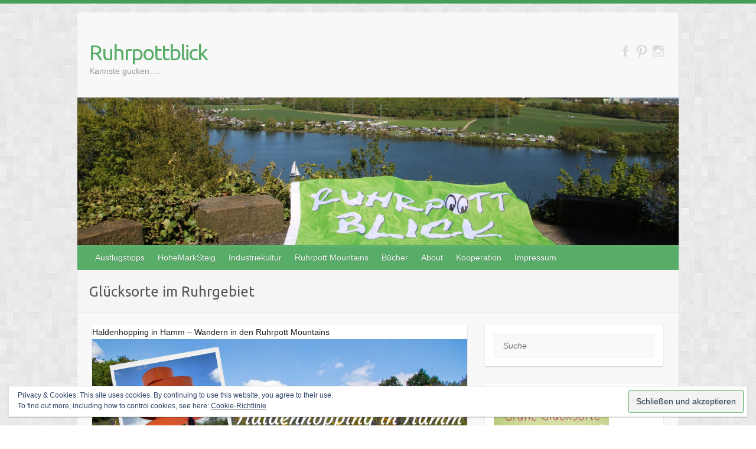

--- FILE ---
content_type: text/html; charset=UTF-8
request_url: https://www.ruhrpottblick.de/tag/gluecksorte-im-ruhrgebiet/
body_size: 19293
content:

<!DOCTYPE html>
<html lang="de">
<head>

		<link rel="profile" href="http://gmpg.org/xfn/11" />
	<link rel="pingback" href="https://www.ruhrpottblick.de/xmlrpc.php" />
<meta name='robots' content='index, follow, max-image-preview:large, max-snippet:-1, max-video-preview:-1' />
	<style>img:is([sizes="auto" i], [sizes^="auto," i]) { contain-intrinsic-size: 3000px 1500px }</style>
	
	<!-- This site is optimized with the Yoast SEO plugin v26.0 - https://yoast.com/wordpress/plugins/seo/ -->
	<title>Glücksorte im Ruhrgebiet Archive - Ruhrpottblick</title>
	<link rel="canonical" href="https://www.ruhrpottblick.de/tag/gluecksorte-im-ruhrgebiet/" />
	<meta property="og:locale" content="de_DE" />
	<meta property="og:type" content="article" />
	<meta property="og:title" content="Glücksorte im Ruhrgebiet Archive - Ruhrpottblick" />
	<meta property="og:url" content="https://www.ruhrpottblick.de/tag/gluecksorte-im-ruhrgebiet/" />
	<meta property="og:site_name" content="Ruhrpottblick" />
	<meta name="twitter:card" content="summary_large_image" />
	<meta name="twitter:site" content="@ruhrpottblick" />
	<script type="application/ld+json" class="yoast-schema-graph">{"@context":"https://schema.org","@graph":[{"@type":"CollectionPage","@id":"https://www.ruhrpottblick.de/tag/gluecksorte-im-ruhrgebiet/","url":"https://www.ruhrpottblick.de/tag/gluecksorte-im-ruhrgebiet/","name":"Glücksorte im Ruhrgebiet Archive - Ruhrpottblick","isPartOf":{"@id":"https://www.ruhrpottblick.de/#website"},"primaryImageOfPage":{"@id":"https://www.ruhrpottblick.de/tag/gluecksorte-im-ruhrgebiet/#primaryimage"},"image":{"@id":"https://www.ruhrpottblick.de/tag/gluecksorte-im-ruhrgebiet/#primaryimage"},"thumbnailUrl":"https://i0.wp.com/www.ruhrpottblick.de/wp-content/uploads/2022/06/Intro-Cover.png?fit=828%2C315&ssl=1","breadcrumb":{"@id":"https://www.ruhrpottblick.de/tag/gluecksorte-im-ruhrgebiet/#breadcrumb"},"inLanguage":"de"},{"@type":"ImageObject","inLanguage":"de","@id":"https://www.ruhrpottblick.de/tag/gluecksorte-im-ruhrgebiet/#primaryimage","url":"https://i0.wp.com/www.ruhrpottblick.de/wp-content/uploads/2022/06/Intro-Cover.png?fit=828%2C315&ssl=1","contentUrl":"https://i0.wp.com/www.ruhrpottblick.de/wp-content/uploads/2022/06/Intro-Cover.png?fit=828%2C315&ssl=1","width":828,"height":315,"caption":"Haldenhopping in Hamm"},{"@type":"BreadcrumbList","@id":"https://www.ruhrpottblick.de/tag/gluecksorte-im-ruhrgebiet/#breadcrumb","itemListElement":[{"@type":"ListItem","position":1,"name":"Startseite","item":"https://www.ruhrpottblick.de/"},{"@type":"ListItem","position":2,"name":"Glücksorte im Ruhrgebiet"}]},{"@type":"WebSite","@id":"https://www.ruhrpottblick.de/#website","url":"https://www.ruhrpottblick.de/","name":"Ruhrpottblick","description":"Kannste gucken....","potentialAction":[{"@type":"SearchAction","target":{"@type":"EntryPoint","urlTemplate":"https://www.ruhrpottblick.de/?s={search_term_string}"},"query-input":{"@type":"PropertyValueSpecification","valueRequired":true,"valueName":"search_term_string"}}],"inLanguage":"de"}]}</script>
	<!-- / Yoast SEO plugin. -->


<link rel='dns-prefetch' href='//secure.gravatar.com' />
<link rel='dns-prefetch' href='//stats.wp.com' />
<link rel='dns-prefetch' href='//fonts.googleapis.com' />
<link rel='dns-prefetch' href='//v0.wordpress.com' />
<link rel='preconnect' href='//i0.wp.com' />
<link rel="alternate" type="application/rss+xml" title="Ruhrpottblick &raquo; Feed" href="https://www.ruhrpottblick.de/feed/" />
<link rel="alternate" type="application/rss+xml" title="Ruhrpottblick &raquo; Kommentar-Feed" href="https://www.ruhrpottblick.de/comments/feed/" />
<link rel="alternate" type="application/rss+xml" title="Ruhrpottblick &raquo; Glücksorte im Ruhrgebiet Schlagwort-Feed" href="https://www.ruhrpottblick.de/tag/gluecksorte-im-ruhrgebiet/feed/" />
<meta charset="UTF-8" />
<meta name="viewport" content="width=device-width, initial-scale=1, maximum-scale=1">
<script type="text/javascript">
/* <![CDATA[ */
window._wpemojiSettings = {"baseUrl":"https:\/\/s.w.org\/images\/core\/emoji\/15.0.3\/72x72\/","ext":".png","svgUrl":"https:\/\/s.w.org\/images\/core\/emoji\/15.0.3\/svg\/","svgExt":".svg","source":{"concatemoji":"https:\/\/www.ruhrpottblick.de\/wp-includes\/js\/wp-emoji-release.min.js?ver=6.7.4"}};
/*! This file is auto-generated */
!function(i,n){var o,s,e;function c(e){try{var t={supportTests:e,timestamp:(new Date).valueOf()};sessionStorage.setItem(o,JSON.stringify(t))}catch(e){}}function p(e,t,n){e.clearRect(0,0,e.canvas.width,e.canvas.height),e.fillText(t,0,0);var t=new Uint32Array(e.getImageData(0,0,e.canvas.width,e.canvas.height).data),r=(e.clearRect(0,0,e.canvas.width,e.canvas.height),e.fillText(n,0,0),new Uint32Array(e.getImageData(0,0,e.canvas.width,e.canvas.height).data));return t.every(function(e,t){return e===r[t]})}function u(e,t,n){switch(t){case"flag":return n(e,"\ud83c\udff3\ufe0f\u200d\u26a7\ufe0f","\ud83c\udff3\ufe0f\u200b\u26a7\ufe0f")?!1:!n(e,"\ud83c\uddfa\ud83c\uddf3","\ud83c\uddfa\u200b\ud83c\uddf3")&&!n(e,"\ud83c\udff4\udb40\udc67\udb40\udc62\udb40\udc65\udb40\udc6e\udb40\udc67\udb40\udc7f","\ud83c\udff4\u200b\udb40\udc67\u200b\udb40\udc62\u200b\udb40\udc65\u200b\udb40\udc6e\u200b\udb40\udc67\u200b\udb40\udc7f");case"emoji":return!n(e,"\ud83d\udc26\u200d\u2b1b","\ud83d\udc26\u200b\u2b1b")}return!1}function f(e,t,n){var r="undefined"!=typeof WorkerGlobalScope&&self instanceof WorkerGlobalScope?new OffscreenCanvas(300,150):i.createElement("canvas"),a=r.getContext("2d",{willReadFrequently:!0}),o=(a.textBaseline="top",a.font="600 32px Arial",{});return e.forEach(function(e){o[e]=t(a,e,n)}),o}function t(e){var t=i.createElement("script");t.src=e,t.defer=!0,i.head.appendChild(t)}"undefined"!=typeof Promise&&(o="wpEmojiSettingsSupports",s=["flag","emoji"],n.supports={everything:!0,everythingExceptFlag:!0},e=new Promise(function(e){i.addEventListener("DOMContentLoaded",e,{once:!0})}),new Promise(function(t){var n=function(){try{var e=JSON.parse(sessionStorage.getItem(o));if("object"==typeof e&&"number"==typeof e.timestamp&&(new Date).valueOf()<e.timestamp+604800&&"object"==typeof e.supportTests)return e.supportTests}catch(e){}return null}();if(!n){if("undefined"!=typeof Worker&&"undefined"!=typeof OffscreenCanvas&&"undefined"!=typeof URL&&URL.createObjectURL&&"undefined"!=typeof Blob)try{var e="postMessage("+f.toString()+"("+[JSON.stringify(s),u.toString(),p.toString()].join(",")+"));",r=new Blob([e],{type:"text/javascript"}),a=new Worker(URL.createObjectURL(r),{name:"wpTestEmojiSupports"});return void(a.onmessage=function(e){c(n=e.data),a.terminate(),t(n)})}catch(e){}c(n=f(s,u,p))}t(n)}).then(function(e){for(var t in e)n.supports[t]=e[t],n.supports.everything=n.supports.everything&&n.supports[t],"flag"!==t&&(n.supports.everythingExceptFlag=n.supports.everythingExceptFlag&&n.supports[t]);n.supports.everythingExceptFlag=n.supports.everythingExceptFlag&&!n.supports.flag,n.DOMReady=!1,n.readyCallback=function(){n.DOMReady=!0}}).then(function(){return e}).then(function(){var e;n.supports.everything||(n.readyCallback(),(e=n.source||{}).concatemoji?t(e.concatemoji):e.wpemoji&&e.twemoji&&(t(e.twemoji),t(e.wpemoji)))}))}((window,document),window._wpemojiSettings);
/* ]]> */
</script>
<style id='wp-emoji-styles-inline-css' type='text/css'>

	img.wp-smiley, img.emoji {
		display: inline !important;
		border: none !important;
		box-shadow: none !important;
		height: 1em !important;
		width: 1em !important;
		margin: 0 0.07em !important;
		vertical-align: -0.1em !important;
		background: none !important;
		padding: 0 !important;
	}
</style>
<link rel='stylesheet' id='wp-block-library-css' href='https://www.ruhrpottblick.de/wp-includes/css/dist/block-library/style.min.css?ver=6.7.4' type='text/css' media='all' />
<link rel='stylesheet' id='mediaelement-css' href='https://www.ruhrpottblick.de/wp-includes/js/mediaelement/mediaelementplayer-legacy.min.css?ver=4.2.17' type='text/css' media='all' />
<link rel='stylesheet' id='wp-mediaelement-css' href='https://www.ruhrpottblick.de/wp-includes/js/mediaelement/wp-mediaelement.min.css?ver=6.7.4' type='text/css' media='all' />
<style id='jetpack-sharing-buttons-style-inline-css' type='text/css'>
.jetpack-sharing-buttons__services-list{display:flex;flex-direction:row;flex-wrap:wrap;gap:0;list-style-type:none;margin:5px;padding:0}.jetpack-sharing-buttons__services-list.has-small-icon-size{font-size:12px}.jetpack-sharing-buttons__services-list.has-normal-icon-size{font-size:16px}.jetpack-sharing-buttons__services-list.has-large-icon-size{font-size:24px}.jetpack-sharing-buttons__services-list.has-huge-icon-size{font-size:36px}@media print{.jetpack-sharing-buttons__services-list{display:none!important}}.editor-styles-wrapper .wp-block-jetpack-sharing-buttons{gap:0;padding-inline-start:0}ul.jetpack-sharing-buttons__services-list.has-background{padding:1.25em 2.375em}
</style>
<style id='classic-theme-styles-inline-css' type='text/css'>
/*! This file is auto-generated */
.wp-block-button__link{color:#fff;background-color:#32373c;border-radius:9999px;box-shadow:none;text-decoration:none;padding:calc(.667em + 2px) calc(1.333em + 2px);font-size:1.125em}.wp-block-file__button{background:#32373c;color:#fff;text-decoration:none}
</style>
<style id='global-styles-inline-css' type='text/css'>
:root{--wp--preset--aspect-ratio--square: 1;--wp--preset--aspect-ratio--4-3: 4/3;--wp--preset--aspect-ratio--3-4: 3/4;--wp--preset--aspect-ratio--3-2: 3/2;--wp--preset--aspect-ratio--2-3: 2/3;--wp--preset--aspect-ratio--16-9: 16/9;--wp--preset--aspect-ratio--9-16: 9/16;--wp--preset--color--black: #000000;--wp--preset--color--cyan-bluish-gray: #abb8c3;--wp--preset--color--white: #ffffff;--wp--preset--color--pale-pink: #f78da7;--wp--preset--color--vivid-red: #cf2e2e;--wp--preset--color--luminous-vivid-orange: #ff6900;--wp--preset--color--luminous-vivid-amber: #fcb900;--wp--preset--color--light-green-cyan: #7bdcb5;--wp--preset--color--vivid-green-cyan: #00d084;--wp--preset--color--pale-cyan-blue: #8ed1fc;--wp--preset--color--vivid-cyan-blue: #0693e3;--wp--preset--color--vivid-purple: #9b51e0;--wp--preset--gradient--vivid-cyan-blue-to-vivid-purple: linear-gradient(135deg,rgba(6,147,227,1) 0%,rgb(155,81,224) 100%);--wp--preset--gradient--light-green-cyan-to-vivid-green-cyan: linear-gradient(135deg,rgb(122,220,180) 0%,rgb(0,208,130) 100%);--wp--preset--gradient--luminous-vivid-amber-to-luminous-vivid-orange: linear-gradient(135deg,rgba(252,185,0,1) 0%,rgba(255,105,0,1) 100%);--wp--preset--gradient--luminous-vivid-orange-to-vivid-red: linear-gradient(135deg,rgba(255,105,0,1) 0%,rgb(207,46,46) 100%);--wp--preset--gradient--very-light-gray-to-cyan-bluish-gray: linear-gradient(135deg,rgb(238,238,238) 0%,rgb(169,184,195) 100%);--wp--preset--gradient--cool-to-warm-spectrum: linear-gradient(135deg,rgb(74,234,220) 0%,rgb(151,120,209) 20%,rgb(207,42,186) 40%,rgb(238,44,130) 60%,rgb(251,105,98) 80%,rgb(254,248,76) 100%);--wp--preset--gradient--blush-light-purple: linear-gradient(135deg,rgb(255,206,236) 0%,rgb(152,150,240) 100%);--wp--preset--gradient--blush-bordeaux: linear-gradient(135deg,rgb(254,205,165) 0%,rgb(254,45,45) 50%,rgb(107,0,62) 100%);--wp--preset--gradient--luminous-dusk: linear-gradient(135deg,rgb(255,203,112) 0%,rgb(199,81,192) 50%,rgb(65,88,208) 100%);--wp--preset--gradient--pale-ocean: linear-gradient(135deg,rgb(255,245,203) 0%,rgb(182,227,212) 50%,rgb(51,167,181) 100%);--wp--preset--gradient--electric-grass: linear-gradient(135deg,rgb(202,248,128) 0%,rgb(113,206,126) 100%);--wp--preset--gradient--midnight: linear-gradient(135deg,rgb(2,3,129) 0%,rgb(40,116,252) 100%);--wp--preset--font-size--small: 13px;--wp--preset--font-size--medium: 20px;--wp--preset--font-size--large: 36px;--wp--preset--font-size--x-large: 42px;--wp--preset--spacing--20: 0.44rem;--wp--preset--spacing--30: 0.67rem;--wp--preset--spacing--40: 1rem;--wp--preset--spacing--50: 1.5rem;--wp--preset--spacing--60: 2.25rem;--wp--preset--spacing--70: 3.38rem;--wp--preset--spacing--80: 5.06rem;--wp--preset--shadow--natural: 6px 6px 9px rgba(0, 0, 0, 0.2);--wp--preset--shadow--deep: 12px 12px 50px rgba(0, 0, 0, 0.4);--wp--preset--shadow--sharp: 6px 6px 0px rgba(0, 0, 0, 0.2);--wp--preset--shadow--outlined: 6px 6px 0px -3px rgba(255, 255, 255, 1), 6px 6px rgba(0, 0, 0, 1);--wp--preset--shadow--crisp: 6px 6px 0px rgba(0, 0, 0, 1);}:where(.is-layout-flex){gap: 0.5em;}:where(.is-layout-grid){gap: 0.5em;}body .is-layout-flex{display: flex;}.is-layout-flex{flex-wrap: wrap;align-items: center;}.is-layout-flex > :is(*, div){margin: 0;}body .is-layout-grid{display: grid;}.is-layout-grid > :is(*, div){margin: 0;}:where(.wp-block-columns.is-layout-flex){gap: 2em;}:where(.wp-block-columns.is-layout-grid){gap: 2em;}:where(.wp-block-post-template.is-layout-flex){gap: 1.25em;}:where(.wp-block-post-template.is-layout-grid){gap: 1.25em;}.has-black-color{color: var(--wp--preset--color--black) !important;}.has-cyan-bluish-gray-color{color: var(--wp--preset--color--cyan-bluish-gray) !important;}.has-white-color{color: var(--wp--preset--color--white) !important;}.has-pale-pink-color{color: var(--wp--preset--color--pale-pink) !important;}.has-vivid-red-color{color: var(--wp--preset--color--vivid-red) !important;}.has-luminous-vivid-orange-color{color: var(--wp--preset--color--luminous-vivid-orange) !important;}.has-luminous-vivid-amber-color{color: var(--wp--preset--color--luminous-vivid-amber) !important;}.has-light-green-cyan-color{color: var(--wp--preset--color--light-green-cyan) !important;}.has-vivid-green-cyan-color{color: var(--wp--preset--color--vivid-green-cyan) !important;}.has-pale-cyan-blue-color{color: var(--wp--preset--color--pale-cyan-blue) !important;}.has-vivid-cyan-blue-color{color: var(--wp--preset--color--vivid-cyan-blue) !important;}.has-vivid-purple-color{color: var(--wp--preset--color--vivid-purple) !important;}.has-black-background-color{background-color: var(--wp--preset--color--black) !important;}.has-cyan-bluish-gray-background-color{background-color: var(--wp--preset--color--cyan-bluish-gray) !important;}.has-white-background-color{background-color: var(--wp--preset--color--white) !important;}.has-pale-pink-background-color{background-color: var(--wp--preset--color--pale-pink) !important;}.has-vivid-red-background-color{background-color: var(--wp--preset--color--vivid-red) !important;}.has-luminous-vivid-orange-background-color{background-color: var(--wp--preset--color--luminous-vivid-orange) !important;}.has-luminous-vivid-amber-background-color{background-color: var(--wp--preset--color--luminous-vivid-amber) !important;}.has-light-green-cyan-background-color{background-color: var(--wp--preset--color--light-green-cyan) !important;}.has-vivid-green-cyan-background-color{background-color: var(--wp--preset--color--vivid-green-cyan) !important;}.has-pale-cyan-blue-background-color{background-color: var(--wp--preset--color--pale-cyan-blue) !important;}.has-vivid-cyan-blue-background-color{background-color: var(--wp--preset--color--vivid-cyan-blue) !important;}.has-vivid-purple-background-color{background-color: var(--wp--preset--color--vivid-purple) !important;}.has-black-border-color{border-color: var(--wp--preset--color--black) !important;}.has-cyan-bluish-gray-border-color{border-color: var(--wp--preset--color--cyan-bluish-gray) !important;}.has-white-border-color{border-color: var(--wp--preset--color--white) !important;}.has-pale-pink-border-color{border-color: var(--wp--preset--color--pale-pink) !important;}.has-vivid-red-border-color{border-color: var(--wp--preset--color--vivid-red) !important;}.has-luminous-vivid-orange-border-color{border-color: var(--wp--preset--color--luminous-vivid-orange) !important;}.has-luminous-vivid-amber-border-color{border-color: var(--wp--preset--color--luminous-vivid-amber) !important;}.has-light-green-cyan-border-color{border-color: var(--wp--preset--color--light-green-cyan) !important;}.has-vivid-green-cyan-border-color{border-color: var(--wp--preset--color--vivid-green-cyan) !important;}.has-pale-cyan-blue-border-color{border-color: var(--wp--preset--color--pale-cyan-blue) !important;}.has-vivid-cyan-blue-border-color{border-color: var(--wp--preset--color--vivid-cyan-blue) !important;}.has-vivid-purple-border-color{border-color: var(--wp--preset--color--vivid-purple) !important;}.has-vivid-cyan-blue-to-vivid-purple-gradient-background{background: var(--wp--preset--gradient--vivid-cyan-blue-to-vivid-purple) !important;}.has-light-green-cyan-to-vivid-green-cyan-gradient-background{background: var(--wp--preset--gradient--light-green-cyan-to-vivid-green-cyan) !important;}.has-luminous-vivid-amber-to-luminous-vivid-orange-gradient-background{background: var(--wp--preset--gradient--luminous-vivid-amber-to-luminous-vivid-orange) !important;}.has-luminous-vivid-orange-to-vivid-red-gradient-background{background: var(--wp--preset--gradient--luminous-vivid-orange-to-vivid-red) !important;}.has-very-light-gray-to-cyan-bluish-gray-gradient-background{background: var(--wp--preset--gradient--very-light-gray-to-cyan-bluish-gray) !important;}.has-cool-to-warm-spectrum-gradient-background{background: var(--wp--preset--gradient--cool-to-warm-spectrum) !important;}.has-blush-light-purple-gradient-background{background: var(--wp--preset--gradient--blush-light-purple) !important;}.has-blush-bordeaux-gradient-background{background: var(--wp--preset--gradient--blush-bordeaux) !important;}.has-luminous-dusk-gradient-background{background: var(--wp--preset--gradient--luminous-dusk) !important;}.has-pale-ocean-gradient-background{background: var(--wp--preset--gradient--pale-ocean) !important;}.has-electric-grass-gradient-background{background: var(--wp--preset--gradient--electric-grass) !important;}.has-midnight-gradient-background{background: var(--wp--preset--gradient--midnight) !important;}.has-small-font-size{font-size: var(--wp--preset--font-size--small) !important;}.has-medium-font-size{font-size: var(--wp--preset--font-size--medium) !important;}.has-large-font-size{font-size: var(--wp--preset--font-size--large) !important;}.has-x-large-font-size{font-size: var(--wp--preset--font-size--x-large) !important;}
:where(.wp-block-post-template.is-layout-flex){gap: 1.25em;}:where(.wp-block-post-template.is-layout-grid){gap: 1.25em;}
:where(.wp-block-columns.is-layout-flex){gap: 2em;}:where(.wp-block-columns.is-layout-grid){gap: 2em;}
:root :where(.wp-block-pullquote){font-size: 1.5em;line-height: 1.6;}
</style>
<link rel='stylesheet' id='social-widget-css' href='https://www.ruhrpottblick.de/wp-content/plugins/social-media-widget/social_widget.css?ver=6.7.4' type='text/css' media='all' />
<link rel='stylesheet' id='ppress-frontend-css' href='https://www.ruhrpottblick.de/wp-content/plugins/wp-user-avatar/assets/css/frontend.min.css?ver=4.16.6' type='text/css' media='all' />
<link rel='stylesheet' id='ppress-flatpickr-css' href='https://www.ruhrpottblick.de/wp-content/plugins/wp-user-avatar/assets/flatpickr/flatpickr.min.css?ver=4.16.6' type='text/css' media='all' />
<link rel='stylesheet' id='ppress-select2-css' href='https://www.ruhrpottblick.de/wp-content/plugins/wp-user-avatar/assets/select2/select2.min.css?ver=6.7.4' type='text/css' media='all' />
<link rel='stylesheet' id='ez-toc-css' href='https://www.ruhrpottblick.de/wp-content/plugins/easy-table-of-contents/assets/css/screen.min.css?ver=2.0.76' type='text/css' media='all' />
<style id='ez-toc-inline-css' type='text/css'>
div#ez-toc-container .ez-toc-title {font-size: 120%;}div#ez-toc-container .ez-toc-title {font-weight: 500;}div#ez-toc-container ul li , div#ez-toc-container ul li a {font-size: 95%;}div#ez-toc-container ul li , div#ez-toc-container ul li a {font-weight: 500;}div#ez-toc-container nav ul ul li {font-size: 90%;}
.ez-toc-container-direction {direction: ltr;}.ez-toc-counter ul{counter-reset: item ;}.ez-toc-counter nav ul li a::before {content: counters(item, '.', decimal) '. ';display: inline-block;counter-increment: item;flex-grow: 0;flex-shrink: 0;margin-right: .2em; float: left; }.ez-toc-widget-direction {direction: ltr;}.ez-toc-widget-container ul{counter-reset: item ;}.ez-toc-widget-container nav ul li a::before {content: counters(item, '.', decimal) '. ';display: inline-block;counter-increment: item;flex-grow: 0;flex-shrink: 0;margin-right: .2em; float: left; }
</style>
<link rel='stylesheet' id='travelify_style-css' href='https://www.ruhrpottblick.de/wp-content/themes/travelify/style.css?ver=6.7.4' type='text/css' media='all' />
<link rel='stylesheet' id='travelify_google_font_ubuntu-css' href='//fonts.googleapis.com/css?family=Ubuntu&#038;ver=6.7.4' type='text/css' media='all' />
<link rel='stylesheet' id='sedlex_styles-css' href='https://www.ruhrpottblick.de/wp-content/sedlex/inline_styles/361d1369b4edd57cca61845a77efbbdf6f3b8e6c.css?ver=20260115' type='text/css' media='all' />
<script type="text/javascript" src="https://www.ruhrpottblick.de/wp-includes/js/jquery/jquery.min.js?ver=3.7.1" id="jquery-core-js"></script>
<script type="text/javascript" src="https://www.ruhrpottblick.de/wp-includes/js/jquery/jquery-migrate.min.js?ver=3.4.1" id="jquery-migrate-js"></script>
<script type="text/javascript" src="https://www.ruhrpottblick.de/wp-content/plugins/wp-user-avatar/assets/flatpickr/flatpickr.min.js?ver=4.16.6" id="ppress-flatpickr-js"></script>
<script type="text/javascript" src="https://www.ruhrpottblick.de/wp-content/plugins/wp-user-avatar/assets/select2/select2.min.js?ver=4.16.6" id="ppress-select2-js"></script>
<script type="text/javascript" id="fullworks-anti-spam-front-logged-out-js-extra">
/* <![CDATA[ */
var FullworksAntiSpamFELO = {"form_selectors":"#commentform, #comments-form,.comment-form, .wpd_comm_form","ajax_url":"https:\/\/www.ruhrpottblick.de\/wp-admin\/admin-ajax.php"};
/* ]]> */
</script>
<script type="text/javascript" src="https://www.ruhrpottblick.de/wp-content/plugins/fullworks-anti-spam/frontend/js/frontend.js?ver=2.3.12.572" id="fullworks-anti-spam-front-logged-out-js"></script>
<script type="text/javascript" src="https://www.ruhrpottblick.de/wp-content/themes/travelify/library/js/functions.min.js?ver=6.7.4" id="travelify_functions-js"></script>
<script type="text/javascript" src="https://www.ruhrpottblick.de/wp-content/sedlex/inline_scripts/4139b9ad7b935834d8d31961702681728a5a530a.js?ver=20260115" id="sedlex_scripts-js"></script>
<link rel="https://api.w.org/" href="https://www.ruhrpottblick.de/wp-json/" /><link rel="alternate" title="JSON" type="application/json" href="https://www.ruhrpottblick.de/wp-json/wp/v2/tags/194" /><link rel="EditURI" type="application/rsd+xml" title="RSD" href="https://www.ruhrpottblick.de/xmlrpc.php?rsd" />
<meta name="generator" content="WordPress 6.7.4" />
<!-- HFCM by 99 Robots - Snippet # 1:  -->
<meta name="google-site-verification" content="nkc0W-nBLULCsn_1sI_9W3aKf5qq_zzzhmHXfpkYptE" />
<!-- /end HFCM by 99 Robots -->
<!-- HFCM by 99 Robots - Snippet # 2: Pinterest -->
<meta name="p:domain_verify" content="0fa711493477441fa01cd15af0548062"/>
<!-- /end HFCM by 99 Robots -->
	<style>img#wpstats{display:none}</style>
		<style id="sexy-author-bio-css" type="text/css" media="screen">
					  #sexy-author-bio { background: #FFFFFF; border-style: solid; border-color: #008000; color: #000000; border-top-width: 20px; border-right-width: 0px; border-bottom-width: 20px; border-left-width: 0px; }
					  #sab-author { font-family: 'Open Sans', sans-serif;font-weight: 600;font-size: 24px;line-height: 48px;}
					  #sab-gravatar { width: 100px;}#sab-gravatar a { color: #0088cc;}
					  #sab-author a { 
					    margin-right:10px;text-decoration: underline;text-transform: uppercase;color: #0088cc;}#sab-byline { color: #777777;font-family: 'Open Sans', sans-serif;font-weight: 700;font-size: 15px;line-height: 21px;text-decoration: underline;text-transform: uppercase;}
					  #sab-description { font-family: 'Open Sans', sans-serif;font-weight: 400;font-size: 12px;line-height: 17px;}
					  [id^=sig-] { height: 48px;width: 48px;margin-top: 2px;margin-right: 2px;margin-bottom: 2px;}
					  
					  @media (min-width: 1200px) {
					  
					  }
					  @media (min-width: 1019px) and (max-width: 1199px) {
					  
					  }
					  @media (min-width: 768px) and (max-width: 1018px) {
					  
					  }
					  @media (max-width: 767px) {
					  [id^=sig-] { margin-left: 0;margin-right: 2px;}
					  #sab-gravatar{display:none!important;}
					  }
					  </style>    <style type="text/css">
        a { color: #57AD68; }
        #site-title a { color: ; }
        #site-title a:hover, #site-title a:focus  { color: ; }
        .wrapper { background: #F8F8F8; }
        .social-icons ul li a { color: #d8d8d8; }
		#main-nav a,
		#main-nav a:hover,
		#main-nav a:focus,
		#main-nav ul li.current-menu-item a,
		#main-nav ul li.current_page_ancestor a,
		#main-nav ul li.current-menu-ancestor a,
		#main-nav ul li.current_page_item a,
		#main-nav ul li:hover > a,
		#main-nav ul li:focus-within > a { color: #fff; }
        .widget, article { background: #fff; }
        .entry-title, .entry-title a, .entry-title a:focus, h1, h2, h3, h4, h5, h6, .widget-title  { color: #1b1e1f; }
		a:focus,
		a:active,
		a:hover,
		.tags a:hover,
		.tags a:focus,
		.custom-gallery-title a,
		.widget-title a,
		#content ul a:hover,
		#content ul a:focus,
		#content ol a:hover,
		#content ol a:focus,
		.widget ul li a:hover,
		.widget ul li a:focus,
		.entry-title a:hover,
		.entry-title a:focus,
		.entry-meta a:hover,
		.entry-meta a:focus,
		#site-generator .copyright a:hover,
		#site-generator .copyright a:focus { color: #439f55; }
        #main-nav { background: #57ad68; border-color: #57ad68; }
        #main-nav ul li ul, body { border-color: #439f55; }
		#main-nav a:hover,
		#main-nav a:focus,
		#main-nav ul li.current-menu-item a,
		#main-nav ul li.current_page_ancestor a,
		#main-nav ul li.current-menu-ancestor a,
		#main-nav ul li.current_page_item a,
		#main-nav ul li:hover > a,
		#main-nav ul li:focus-within > a,
		#main-nav li:hover > a,
		#main-nav li:focus-within > a,
		#main-nav ul ul :hover > a,
		#main-nav ul ul :focus-within > a,
		#main-nav a:focus { background: #439f55; }
		#main-nav ul li ul li a:hover,
		#main-nav ul li ul li a:focus,
		#main-nav ul li ul li:hover > a,
		#main-nav ul li ul li:focus-within > a,
		#main-nav ul li.current-menu-item ul li a:hover
		#main-nav ul li.current-menu-item ul li a:focus { color: #439f55; }
        .entry-content { color: #1D1D1D; }
		input[type="reset"],
		input[type="button"],
		input[type="submit"],
		.entry-meta-bar .readmore,
		#controllers a:hover,
		#controllers a.active,
		.pagination span,
		.pagination a:hover span,
		.pagination a:focus span,
		.wp-pagenavi .current,
		.wp-pagenavi a:hover,
		.wp-pagenavi a:focus {
            background: #57ad68;
            border-color: #57ad68 !important;
        }
		::selection,
		.back-to-top:focus-within a { background: #57ad68; }
        blockquote { border-color: #439f55; }
		#controllers a:hover,
		#controllers a.active { color:  #439f55; }
		input[type="reset"]:hover,
		input[type="reset"]:focus,
		input[type="button"]:hover,
		input[type="button"]:focus,
		input[type="submit"]:hover,
		input[type="submit"]:focus,
		input[type="reset"]:active,
		input[type="button"]:active,
		input[type="submit"]:active,
		.entry-meta-bar .readmore:hover,
		.entry-meta-bar .readmore:focus,
		.entry-meta-bar .readmore:active,
		ul.default-wp-page li a:hover,
		ul.default-wp-page li a:focus,
		ul.default-wp-page li a:active {
            background: #439f55;
            border-color: #439f55;
        }
    </style>
    <style type="text/css" id="custom-background-css">
body.custom-background { background-image: url("https://www.ruhrpottblick.de/wp-content/themes/travelify/images/background.png"); background-position: left top; background-size: auto; background-repeat: repeat; background-attachment: scroll; }
</style>
			<style type="text/css" id="wp-custom-css">
			.affiliate-hinweis-box {
  background-color: #f3f9f4;
  border-left: 4px solid #5b8c5a;
  padding: 12px 16px;
  margin-top: 20px;
  font-size: 0.95em;
  line-height: 1.5;
  color: #2f3e2e;
  border-radius: 6px;
  box-shadow: 0 2px 4px rgba(0,0,0,0.04);
}

.affiliate-hinweis-box a {
  color: #5b8c5a;
  text-decoration: underline dotted;
}
		</style>
		
</head>

<body class="archive tag tag-gluecksorte-im-ruhrgebiet tag-194 custom-background ">
			<a class="skip-link screen-reader-text" href="#content">Skip to content</a>

	<div class="wrapper">
				<header id="branding" >
				
	<div class="container clearfix">
		<div class="hgroup-wrap clearfix">
					<section class="hgroup-right">
						
			<div class="social-icons clearfix">
				<ul><li class="facebook"><a href="https://www.facebook.com/ruhrpottblick/" title="Ruhrpottblick on Facebook" target="_blank"></a></li><li class="pinterest"><a href="https://www.pinterest.de/ruhrpottblick/" title="Ruhrpottblick on Pinterest" target="_blank"></a></li><li class="instagram"><a href="https://instagram.com/ruhrpottblick/" title="Ruhrpottblick on Instagram" target="_blank"></a></li>
			</ul>
			</div><!-- .social-icons -->					</section><!-- .hgroup-right -->
				<hgroup id="site-logo" class="clearfix">
												<h1 id="site-title">
								<a href="https://www.ruhrpottblick.de/" title="Ruhrpottblick" rel="home">
									Ruhrpottblick								</a>
							</h1>
							<h2 id="site-description">Kannste gucken&#8230;.</h2>
						
				</hgroup><!-- #site-logo -->

		</div><!-- .hgroup-wrap -->
	</div><!-- .container -->
					<img src="https://www.ruhrpottblick.de/wp-content/uploads/2016/05/cropped-IMG_0580.jpg" class="header-image" width="1500" height="368" alt="Ruhrpottblick">
				<nav id="main-nav" class="clearfix">
					<div class="container clearfix"><ul class="root"><li id="menu-item-1715" class="menu-item menu-item-type-post_type menu-item-object-page current_page_parent menu-item-1715"><a href="https://www.ruhrpottblick.de/ausflugstipps/">Ausflugstipps</a></li>
<li id="menu-item-6781" class="menu-item menu-item-type-taxonomy menu-item-object-category menu-item-6781"><a href="https://www.ruhrpottblick.de/category/hohemarksteig/">HoheMarkSteig</a></li>
<li id="menu-item-7898" class="menu-item menu-item-type-taxonomy menu-item-object-category menu-item-7898"><a href="https://www.ruhrpottblick.de/category/industriekultur/">Industriekultur</a></li>
<li id="menu-item-6782" class="menu-item menu-item-type-post_type menu-item-object-page menu-item-6782"><a href="https://www.ruhrpottblick.de/halden-im-ruhrgebiet/">Ruhrpott Mountains</a></li>
<li id="menu-item-2429" class="menu-item menu-item-type-post_type menu-item-object-page menu-item-has-children menu-item-2429"><a href="https://www.ruhrpottblick.de/buecher-ueber-das-wandern-im-ruhrgebiet/">Bücher</a>
<ul class="sub-menu">
	<li id="menu-item-7163" class="menu-item menu-item-type-post_type menu-item-object-page menu-item-7163"><a href="https://www.ruhrpottblick.de/gruene-gluecksorte-im-ruhrgebiet/">Grüne Glücksorte im Ruhrgebiet</a></li>
	<li id="menu-item-8240" class="menu-item menu-item-type-post_type menu-item-object-page menu-item-8240"><a href="https://www.ruhrpottblick.de/wandern-fuer-die-seele-ruhr/">Wandern für die Seele. Ruhr</a></li>
	<li id="menu-item-7368" class="menu-item menu-item-type-post_type menu-item-object-page menu-item-7368"><a href="https://www.ruhrpottblick.de/e-wandern-fuer-die-seele-naturpark-hohe-mark/">Wandern für die Seele – Naturpark Hohe Mark</a></li>
	<li id="menu-item-8358" class="menu-item menu-item-type-post_type menu-item-object-page menu-item-8358"><a href="https://www.ruhrpottblick.de/buchlaeden/">Buchläden</a></li>
</ul>
</li>
<li id="menu-item-218" class="menu-item menu-item-type-post_type menu-item-object-page menu-item-218"><a href="https://www.ruhrpottblick.de/about/">About</a></li>
<li id="menu-item-8336" class="menu-item menu-item-type-post_type menu-item-object-page menu-item-8336"><a href="https://www.ruhrpottblick.de/kooperation/">Kooperation</a></li>
<li id="menu-item-106" class="menu-item menu-item-type-post_type menu-item-object-page menu-item-has-children menu-item-106"><a href="https://www.ruhrpottblick.de/impressum/">Impressum</a>
<ul class="sub-menu">
	<li id="menu-item-2235" class="menu-item menu-item-type-post_type menu-item-object-page menu-item-privacy-policy menu-item-2235"><a rel="privacy-policy" href="https://www.ruhrpottblick.de/datenschutz/">Datenschutzerklärung</a></li>
</ul>
</li>
</ul></div><!-- .container -->
					</nav><!-- #main-nav -->					<div class="page-title-wrap">
	    		<div class="container clearfix">
	    							   <h3 class="page-title">Glücksorte im Ruhrgebiet</h3><!-- .page-title -->
				</div>
	    	</div>
	   		</header>
		
				<div id="main" class="container clearfix">

<div id="container">
	

<div id="primary" class="no-margin-left">
   <div id="content">	<section id="post-7298" class="post-7298 post type-post status-publish format-standard has-post-thumbnail hentry category-ausflugstipps category-gruene-gluecksorte category-wandern tag-ausflugsziele-im-ruhrgebiet tag-gluecksorte-im-ruhrgebiet tag-haldenhopping tag-landmarken tag-ruhrpott-berge tag-ruhrpott-mountains tag-ruhrpottblick tag-sehenswuerdigkeiten-im-ruhrgebiet tag-spazierengehen-im-ruhrgebiet tag-tapermodus tag-wandern-fuer-die-seele tag-wandern-im-ruhrgebiet tag-wandern-in-hamm">
		<article>

			
  			
  			
			Haldenhopping in Hamm &#8211; Wandern in den Ruhrpott Mountains<figure class="post-featured-image"><a href="https://www.ruhrpottblick.de/haldenhopping-in-hamm-wandern-in-den-ruhrpott-mountains/" title=""><img width="828" height="315" src="https://www.ruhrpottblick.de/wp-content/uploads/2022/06/Intro-Cover.png" class="attachment-featured size-featured wp-post-image" alt="Haldenhopping in Hamm &#8211; Wandern in den Ruhrpott Mountains" title="Haldenhopping in Hamm &#8211; Wandern in den Ruhrpott Mountains" decoding="async" fetchpriority="high" srcset="https://i0.wp.com/www.ruhrpottblick.de/wp-content/uploads/2022/06/Intro-Cover.png?w=828&amp;ssl=1 828w, https://i0.wp.com/www.ruhrpottblick.de/wp-content/uploads/2022/06/Intro-Cover.png?resize=300%2C114&amp;ssl=1 300w, https://i0.wp.com/www.ruhrpottblick.de/wp-content/uploads/2022/06/Intro-Cover.png?resize=768%2C292&amp;ssl=1 768w" sizes="(max-width: 828px) 100vw, 828px" data-attachment-id="7328" data-permalink="https://www.ruhrpottblick.de/haldenhopping-in-hamm-wandern-in-den-ruhrpott-mountains/intro-cover-2/" data-orig-file="https://i0.wp.com/www.ruhrpottblick.de/wp-content/uploads/2022/06/Intro-Cover.png?fit=828%2C315&amp;ssl=1" data-orig-size="828,315" data-comments-opened="0" data-image-meta="{&quot;aperture&quot;:&quot;0&quot;,&quot;credit&quot;:&quot;&quot;,&quot;camera&quot;:&quot;&quot;,&quot;caption&quot;:&quot;&quot;,&quot;created_timestamp&quot;:&quot;0&quot;,&quot;copyright&quot;:&quot;&quot;,&quot;focal_length&quot;:&quot;0&quot;,&quot;iso&quot;:&quot;0&quot;,&quot;shutter_speed&quot;:&quot;0&quot;,&quot;title&quot;:&quot;&quot;,&quot;orientation&quot;:&quot;0&quot;}" data-image-title="Intro-Cover" data-image-description="" data-image-caption="" data-medium-file="https://i0.wp.com/www.ruhrpottblick.de/wp-content/uploads/2022/06/Intro-Cover.png?fit=300%2C114&amp;ssl=1" data-large-file="https://i0.wp.com/www.ruhrpottblick.de/wp-content/uploads/2022/06/Intro-Cover.png?fit=700%2C266&amp;ssl=1" /></a></figure>			<header class="entry-header">
    			<h2 class="entry-title">
    				<a href="https://www.ruhrpottblick.de/haldenhopping-in-hamm-wandern-in-den-ruhrpott-mountains/" title="Haldenhopping in Hamm &#8211; Wandern in den Ruhrpott Mountains">Haldenhopping in Hamm &#8211; Wandern in den Ruhrpott Mountains</a>
    			</h2><!-- .entry-title -->
  			</header>

  			<div class="entry-content clearfix">
    			<p>Ahoi Leute, die Gipfel der Ruhrpott Mountains laden mal wieder zu einem blühenden Fest von grünen und bunten Ausblicken ein. Auch unsere Berge im östlichen Ruhrgebiet bilden da keine Ausnahme. Ganz im Gegenteil, denn gleich vier Halden in Hamm sorgen&hellip; </p>
  			</div>

  			
  			
  			<div class="entry-meta-bar clearfix">
    			<div class="entry-meta">
	    				<span class="byline"> <span class="author vcard"><a class="url fn n" href="https://www.ruhrpottblick.de/author/ruhrpottblick/">Thomas Dörmann</a></span></span><span class="posted-on"><a href="https://www.ruhrpottblick.de/haldenhopping-in-hamm-wandern-in-den-ruhrpott-mountains/" rel="bookmark"><time class="entry-date published" datetime="2022-06-30T08:39:48+01:00">Juni 30, 2022</time><time class="updated" datetime="2022-06-30T09:12:00+01:00">Juni 30, 2022</time></a></span>	    					             		<span class="category"><a href="https://www.ruhrpottblick.de/category/ausflugstipps/" rel="category tag">Ausflugstipps</a>, <a href="https://www.ruhrpottblick.de/category/gruene-gluecksorte/" rel="category tag">Grüne Glücksorte</a>, <a href="https://www.ruhrpottblick.de/category/wandern/" rel="category tag">Wandern</a></span>
	             		    				    			</div><!-- .entry-meta -->
    			Haldenhopping in Hamm &#8211; Wandern in den Ruhrpott Mountains<a class="readmore" href="https://www.ruhrpottblick.de/haldenhopping-in-hamm-wandern-in-den-ruhrpott-mountains/" title="">Weiterlesen</a>    		</div>

    		
		</article>
	</section>
	<section id="post-4228" class="post-4228 post type-post status-publish format-standard has-post-thumbnail hentry category-ausflugstipps category-gruene-gluecksorte category-haltern category-wandern tag-auflugstipps-im-ruhrgebiet tag-ausflugsziele-im-ruhrgebiet tag-familienausflug tag-gluecksorte-im-ruhrgebiet tag-haltern-flaesheim tag-holzkohlenmeiler-flaesheim tag-kanal tag-kurzwanderung tag-naherholungsgebiete-im-ruhrgebiet tag-natur-erleben tag-ruhrpottblick tag-spazierengehen tag-waldbaden tag-waelder-im-ruhrgebiet tag-waldspielplatz-haltern-flaesheim tag-wandern-im-ruhrgebiet tag-wandern-im-ruhrpott">
		<article>

			
  			
  			
			Ahoi Flaesheim &#8211; Pötte, Wasser und Wald &#8211; Die perfekte Ruhrpott-Route<figure class="post-featured-image"><a href="https://www.ruhrpottblick.de/ahoi-flaesheim-poette-wasser-und-wald-die-perfekte-ruhrpott-route/" title=""><img width="670" height="300" src="https://www.ruhrpottblick.de/wp-content/uploads/2019/05/K10_boot-normal-farbe2-670x300.jpg" class="attachment-featured size-featured wp-post-image" alt="Ahoi Flaesheim &#8211; Pötte, Wasser und Wald &#8211; Die perfekte Ruhrpott-Route" title="Ahoi Flaesheim &#8211; Pötte, Wasser und Wald &#8211; Die perfekte Ruhrpott-Route" decoding="async" data-attachment-id="4210" data-permalink="https://www.ruhrpottblick.de/k10_boot-normal-farbe2/" data-orig-file="https://i0.wp.com/www.ruhrpottblick.de/wp-content/uploads/2019/05/K10_boot-normal-farbe2.jpg?fit=1152%2C768&amp;ssl=1" data-orig-size="1152,768" data-comments-opened="0" data-image-meta="{&quot;aperture&quot;:&quot;0&quot;,&quot;credit&quot;:&quot;&quot;,&quot;camera&quot;:&quot;&quot;,&quot;caption&quot;:&quot;&quot;,&quot;created_timestamp&quot;:&quot;0&quot;,&quot;copyright&quot;:&quot;&quot;,&quot;focal_length&quot;:&quot;0&quot;,&quot;iso&quot;:&quot;0&quot;,&quot;shutter_speed&quot;:&quot;0&quot;,&quot;title&quot;:&quot;&quot;,&quot;orientation&quot;:&quot;0&quot;}" data-image-title="pott" data-image-description="" data-image-caption="" data-medium-file="https://i0.wp.com/www.ruhrpottblick.de/wp-content/uploads/2019/05/K10_boot-normal-farbe2.jpg?fit=300%2C200&amp;ssl=1" data-large-file="https://i0.wp.com/www.ruhrpottblick.de/wp-content/uploads/2019/05/K10_boot-normal-farbe2.jpg?fit=700%2C467&amp;ssl=1" /></a></figure>			<header class="entry-header">
    			<h2 class="entry-title">
    				<a href="https://www.ruhrpottblick.de/ahoi-flaesheim-poette-wasser-und-wald-die-perfekte-ruhrpott-route/" title="Ahoi Flaesheim &#8211; Pötte, Wasser und Wald &#8211; Die perfekte Ruhrpott-Route">Ahoi Flaesheim &#8211; Pötte, Wasser und Wald &#8211; Die perfekte Ruhrpott-Route</a>
    			</h2><!-- .entry-title -->
  			</header>

  			<div class="entry-content clearfix">
    			<p>Ahoi Leute, die Natur sendet verstärkt ihre grüne Botschaft aus und bildet dabei Sogkräfte für naheliegende Ausflugsziele. Beste Voraussetzungen also für eine schöne Ruhrpott-Tour 🙂 Diesmal zog es uns ins beschauliche Haltern-Flaesheim. Die idyllische Ortschaft am Rande des Ruhrgebiets bot&hellip; </p>
  			</div>

  			
  			
  			<div class="entry-meta-bar clearfix">
    			<div class="entry-meta">
	    				<span class="byline"> <span class="author vcard"><a class="url fn n" href="https://www.ruhrpottblick.de/author/ruhrpottblick/">Thomas Dörmann</a></span></span><span class="posted-on"><a href="https://www.ruhrpottblick.de/ahoi-flaesheim-poette-wasser-und-wald-die-perfekte-ruhrpott-route/" rel="bookmark"><time class="entry-date published" datetime="2019-05-09T17:46:28+01:00">Mai 9, 2019</time><time class="updated" datetime="2021-06-14T19:14:56+01:00">Juni 14, 2021</time></a></span>	    					             		<span class="category"><a href="https://www.ruhrpottblick.de/category/ausflugstipps/" rel="category tag">Ausflugstipps</a>, <a href="https://www.ruhrpottblick.de/category/gruene-gluecksorte/" rel="category tag">Grüne Glücksorte</a>, <a href="https://www.ruhrpottblick.de/category/haltern/" rel="category tag">Haltern</a>, <a href="https://www.ruhrpottblick.de/category/wandern/" rel="category tag">Wandern</a></span>
	             		    				    			</div><!-- .entry-meta -->
    			Ahoi Flaesheim &#8211; Pötte, Wasser und Wald &#8211; Die perfekte Ruhrpott-Route<a class="readmore" href="https://www.ruhrpottblick.de/ahoi-flaesheim-poette-wasser-und-wald-die-perfekte-ruhrpott-route/" title="">Weiterlesen</a>    		</div>

    		
		</article>
	</section>
	<section id="post-4047" class="post-4047 post type-post status-publish format-standard has-post-thumbnail hentry category-dortmund category-gruene-gluecksorte category-wandern tag-ausflugstipps-nrw tag-ausflugsziele-im-ruhrgebiet tag-ausflugtipps-in-dortmund tag-besuch-der-hohensyburg-in-dortmund tag-entschleunigung tag-gluecksorte-im-ruhrgebiet tag-gruene-gluecksorte tag-kurzwanderungen tag-naturschutzgebiete-im-ruhrgebiet tag-nine2five-outbreaks tag-ruhrsteilhaenge-in-dortmund tag-spielcasino-hohensyburg tag-wandern-fuer-die-seele tag-wandern-im-ruhrgebiet tag-wandern-nach-feierabend">
		<article>

			
  			
  			
			Im Zeichen der Burg &#8211; Wandern rund um die Dortmunder Syburg<figure class="post-featured-image"><a href="https://www.ruhrpottblick.de/im-zeichen-der-burg-kurzwanderung-rund-um-die-dortmunder-syburg/" title=""><img width="670" height="300" src="https://www.ruhrpottblick.de/wp-content/uploads/2019/03/ruhrpottblick-670x300.jpg" class="attachment-featured size-featured wp-post-image" alt="Im Zeichen der Burg &#8211; Wandern rund um die Dortmunder Syburg" title="Im Zeichen der Burg &#8211; Wandern rund um die Dortmunder Syburg" decoding="async" data-attachment-id="4033" data-permalink="https://www.ruhrpottblick.de/ruhrpottblick-4/" data-orig-file="https://i0.wp.com/www.ruhrpottblick.de/wp-content/uploads/2019/03/ruhrpottblick.jpg?fit=1152%2C768&amp;ssl=1" data-orig-size="1152,768" data-comments-opened="0" data-image-meta="{&quot;aperture&quot;:&quot;0&quot;,&quot;credit&quot;:&quot;&quot;,&quot;camera&quot;:&quot;&quot;,&quot;caption&quot;:&quot;&quot;,&quot;created_timestamp&quot;:&quot;0&quot;,&quot;copyright&quot;:&quot;&quot;,&quot;focal_length&quot;:&quot;0&quot;,&quot;iso&quot;:&quot;0&quot;,&quot;shutter_speed&quot;:&quot;0&quot;,&quot;title&quot;:&quot;&quot;,&quot;orientation&quot;:&quot;0&quot;}" data-image-title="ruhrpottblick" data-image-description="" data-image-caption="" data-medium-file="https://i0.wp.com/www.ruhrpottblick.de/wp-content/uploads/2019/03/ruhrpottblick.jpg?fit=300%2C200&amp;ssl=1" data-large-file="https://i0.wp.com/www.ruhrpottblick.de/wp-content/uploads/2019/03/ruhrpottblick.jpg?fit=700%2C467&amp;ssl=1" /></a></figure>			<header class="entry-header">
    			<h2 class="entry-title">
    				<a href="https://www.ruhrpottblick.de/im-zeichen-der-burg-kurzwanderung-rund-um-die-dortmunder-syburg/" title="Im Zeichen der Burg &#8211; Wandern rund um die Dortmunder Syburg">Im Zeichen der Burg &#8211; Wandern rund um die Dortmunder Syburg</a>
    			</h2><!-- .entry-title -->
  			</header>

  			<div class="entry-content clearfix">
    			<p>Ausflugsziel: Die Hohensyburg in Dortmund Ahoi Leute, längst war es mal wieder Zeit für einen Kurzausflug am Wochenende. Diesmal mit dem Ziel, einer kleinen Tour rund um die Hohensyburg in Dortmund. Endlich wieder den Tapermodus aktivieren und auf Entschleunigungskurs gehen&hellip; </p>
  			</div>

  			
  			
  			<div class="entry-meta-bar clearfix">
    			<div class="entry-meta">
	    				<span class="byline"> <span class="author vcard"><a class="url fn n" href="https://www.ruhrpottblick.de/author/ruhrpottblick/">Thomas Dörmann</a></span></span><span class="posted-on"><a href="https://www.ruhrpottblick.de/im-zeichen-der-burg-kurzwanderung-rund-um-die-dortmunder-syburg/" rel="bookmark"><time class="entry-date published" datetime="2019-03-09T14:52:54+01:00">März 9, 2019</time><time class="updated" datetime="2021-03-01T20:27:04+01:00">März 1, 2021</time></a></span>	    					             		<span class="category"><a href="https://www.ruhrpottblick.de/category/dortmund/" rel="category tag">Dortmund</a>, <a href="https://www.ruhrpottblick.de/category/gruene-gluecksorte/" rel="category tag">Grüne Glücksorte</a>, <a href="https://www.ruhrpottblick.de/category/wandern/" rel="category tag">Wandern</a></span>
	             		    				    			</div><!-- .entry-meta -->
    			Im Zeichen der Burg &#8211; Wandern rund um die Dortmunder Syburg<a class="readmore" href="https://www.ruhrpottblick.de/im-zeichen-der-burg-kurzwanderung-rund-um-die-dortmunder-syburg/" title="">Weiterlesen</a>    		</div>

    		
		</article>
	</section>
	<section id="post-2949" class="post-2949 post type-post status-publish format-standard has-post-thumbnail hentry category-gruene-gluecksorte category-oer-erkenschwick tag-ausflugsziele-im-ruhrgebiet tag-bergbau tag-bergehalden tag-europa tag-europahalde tag-europaeische-vereinigung tag-gluecksorte-im-ruhrgebiet tag-gruene-gluecksorte-im-ruhrgebiet tag-gruenes-klassenzimmer tag-halden-im-ruhrgebiet tag-halden-im-ruhrpott tag-haldenhopping tag-maeusebussard tag-naturfreunde tag-naturlehrpfad tag-naturschutzgebiete-im-ruhrgebiet tag-oer-erkenschwick tag-ruhrgebiet tag-ruhrpott tag-schmetterlinge tag-sehenswuerdigkeiten-im-ruhrgebiet tag-staedte-im-ruhrgebiet">
		<article>

			
  			
  			
			Europäisches Gipfeltreffen &#8211; Die Baumallee auf der Halde General Blumenthal 8<figure class="post-featured-image"><a href="https://www.ruhrpottblick.de/europaeisches-gipfeltreffen-die-baumallee-auf-der-halde-general-blumenthal-8/" title=""><img width="670" height="300" src="https://www.ruhrpottblick.de/wp-content/uploads/2018/04/Belgische-Rotbuche-670x300.jpg" class="attachment-featured size-featured wp-post-image" alt="Europäisches Gipfeltreffen &#8211; Die Baumallee auf der Halde General Blumenthal 8" title="Europäisches Gipfeltreffen &#8211; Die Baumallee auf der Halde General Blumenthal 8" decoding="async" loading="lazy" srcset="https://i0.wp.com/www.ruhrpottblick.de/wp-content/uploads/2018/04/Belgische-Rotbuche.jpg?resize=670%2C300&amp;ssl=1 670w, https://i0.wp.com/www.ruhrpottblick.de/wp-content/uploads/2018/04/Belgische-Rotbuche.jpg?zoom=2&amp;resize=670%2C300&amp;ssl=1 1340w, https://i0.wp.com/www.ruhrpottblick.de/wp-content/uploads/2018/04/Belgische-Rotbuche.jpg?zoom=3&amp;resize=670%2C300&amp;ssl=1 2010w" sizes="auto, (max-width: 670px) 100vw, 670px" data-attachment-id="2979" data-permalink="https://www.ruhrpottblick.de/europaeisches-gipfeltreffen-die-baumallee-auf-der-halde-general-blumenthal-8/belgische-rotbuche/" data-orig-file="https://i0.wp.com/www.ruhrpottblick.de/wp-content/uploads/2018/04/Belgische-Rotbuche.jpg?fit=4000%2C6000&amp;ssl=1" data-orig-size="4000,6000" data-comments-opened="1" data-image-meta="{&quot;aperture&quot;:&quot;0&quot;,&quot;credit&quot;:&quot;&quot;,&quot;camera&quot;:&quot;&quot;,&quot;caption&quot;:&quot;&quot;,&quot;created_timestamp&quot;:&quot;0&quot;,&quot;copyright&quot;:&quot;&quot;,&quot;focal_length&quot;:&quot;0&quot;,&quot;iso&quot;:&quot;0&quot;,&quot;shutter_speed&quot;:&quot;0&quot;,&quot;title&quot;:&quot;&quot;,&quot;orientation&quot;:&quot;0&quot;}" data-image-title="Belgische-Rotbuche" data-image-description="" data-image-caption="&lt;p&gt;Belgische Rot-Buche&lt;/p&gt;
" data-medium-file="https://i0.wp.com/www.ruhrpottblick.de/wp-content/uploads/2018/04/Belgische-Rotbuche.jpg?fit=200%2C300&amp;ssl=1" data-large-file="https://i0.wp.com/www.ruhrpottblick.de/wp-content/uploads/2018/04/Belgische-Rotbuche.jpg?fit=683%2C1024&amp;ssl=1" /></a></figure>			<header class="entry-header">
    			<h2 class="entry-title">
    				<a href="https://www.ruhrpottblick.de/europaeisches-gipfeltreffen-die-baumallee-auf-der-halde-general-blumenthal-8/" title="Europäisches Gipfeltreffen &#8211; Die Baumallee auf der Halde General Blumenthal 8">Europäisches Gipfeltreffen &#8211; Die Baumallee auf der Halde General Blumenthal 8</a>
    			</h2><!-- .entry-title -->
  			</header>

  			<div class="entry-content clearfix">
    			<p>Ein Ankerpunkt für eine kurze Auszeit Eingebettet im Naturschutzgebiet Silvertbachtal, entwickelt sich die kleine Halde General Blumenthal 8 in Oer-Erkenschwick langsam zu einem Geheim-Tipp für Kurzausflügler. Eine spektakuläre Landmarke ist hier nicht notwendig. Denn auf dem grünen Berg entsteht durch&hellip; </p>
  			</div>

  			
  			
  			<div class="entry-meta-bar clearfix">
    			<div class="entry-meta">
	    				<span class="byline"> <span class="author vcard"><a class="url fn n" href="https://www.ruhrpottblick.de/author/ruhrpottblick/">Thomas Dörmann</a></span></span><span class="posted-on"><a href="https://www.ruhrpottblick.de/europaeisches-gipfeltreffen-die-baumallee-auf-der-halde-general-blumenthal-8/" rel="bookmark"><time class="entry-date published updated" datetime="2018-04-24T12:08:17+01:00">April 24, 2018</time></a></span>	    					             		<span class="category"><a href="https://www.ruhrpottblick.de/category/gruene-gluecksorte/" rel="category tag">Grüne Glücksorte</a>, <a href="https://www.ruhrpottblick.de/category/oer-erkenschwick/" rel="category tag">Oer-Erkenschwick</a></span>
	             		    					             		<span class="comments"><a href="https://www.ruhrpottblick.de/europaeisches-gipfeltreffen-die-baumallee-auf-der-halde-general-blumenthal-8/#comments">2 Kommentare</a></span>
	             	    			</div><!-- .entry-meta -->
    			Europäisches Gipfeltreffen &#8211; Die Baumallee auf der Halde General Blumenthal 8<a class="readmore" href="https://www.ruhrpottblick.de/europaeisches-gipfeltreffen-die-baumallee-auf-der-halde-general-blumenthal-8/" title="">Weiterlesen</a>    		</div>

    		
		</article>
	</section>
	<section id="post-2276" class="post-2276 post type-post status-publish format-standard has-post-thumbnail hentry category-gelsenkirchen category-gruene-gluecksorte tag-meinruhrgebiet tag-anden tag-andenflair-im-ruhrgebiet tag-coaching tag-entschleunigung tag-events-im-ruhrgebiet tag-gelsenkirchen tag-glueck tag-gluecksorte tag-gluecksorte-im-ruhrgebiet tag-gruene-gluecksorte tag-gruene-gluecksorte-im-ruhrgebiet tag-haldentour tag-kurzwanderungen-im-ruhrgebiet tag-lama tag-lamas tag-lamawanderung tag-lamawanderung-in-gelsenkirchen tag-lamawanderungen tag-outdoor tag-ruhrpott tag-spaziergehen-im-ruhrgebiet tag-stressbewaeltigung tag-tiere-im-ruhrgebiet tag-touren-im-ruhrgebiet tag-wanderungen-im-ruhrgebiet">
		<article>

			
  			
  			
			Andenflair im Ruhrgebiet &#8211; Auf Entschleunigungstour mit den Prachtlamas<figure class="post-featured-image"><a href="https://www.ruhrpottblick.de/andenflair-im-ruhrgebiet-auf-entschleunigungstour-mit-den-prachtlamas/" title=""><img width="670" height="300" src="https://www.ruhrpottblick.de/wp-content/uploads/2017/10/Caruso-2-670x300.jpg" class="attachment-featured size-featured wp-post-image" alt="Andenflair im Ruhrgebiet &#8211; Auf Entschleunigungstour mit den Prachtlamas" title="Andenflair im Ruhrgebiet &#8211; Auf Entschleunigungstour mit den Prachtlamas" decoding="async" loading="lazy" srcset="https://i0.wp.com/www.ruhrpottblick.de/wp-content/uploads/2017/10/Caruso-2.jpg?resize=670%2C300&amp;ssl=1 670w, https://i0.wp.com/www.ruhrpottblick.de/wp-content/uploads/2017/10/Caruso-2.jpg?zoom=2&amp;resize=670%2C300&amp;ssl=1 1340w, https://i0.wp.com/www.ruhrpottblick.de/wp-content/uploads/2017/10/Caruso-2.jpg?zoom=3&amp;resize=670%2C300&amp;ssl=1 2010w" sizes="auto, (max-width: 670px) 100vw, 670px" data-attachment-id="2252" data-permalink="https://www.ruhrpottblick.de/caruso-2/" data-orig-file="https://i0.wp.com/www.ruhrpottblick.de/wp-content/uploads/2017/10/Caruso-2.jpg?fit=6000%2C4000&amp;ssl=1" data-orig-size="6000,4000" data-comments-opened="1" data-image-meta="{&quot;aperture&quot;:&quot;6.3&quot;,&quot;credit&quot;:&quot;&quot;,&quot;camera&quot;:&quot;Canon EOS 750D&quot;,&quot;caption&quot;:&quot;&quot;,&quot;created_timestamp&quot;:&quot;1508583598&quot;,&quot;copyright&quot;:&quot;&quot;,&quot;focal_length&quot;:&quot;141&quot;,&quot;iso&quot;:&quot;4000&quot;,&quot;shutter_speed&quot;:&quot;0.000625&quot;,&quot;title&quot;:&quot;&quot;,&quot;orientation&quot;:&quot;1&quot;}" data-image-title="Caruso" data-image-description="" data-image-caption="&lt;p&gt;Caruso &#8211; der Sänger&lt;/p&gt;
" data-medium-file="https://i0.wp.com/www.ruhrpottblick.de/wp-content/uploads/2017/10/Caruso-2.jpg?fit=300%2C200&amp;ssl=1" data-large-file="https://i0.wp.com/www.ruhrpottblick.de/wp-content/uploads/2017/10/Caruso-2.jpg?fit=700%2C467&amp;ssl=1" /></a></figure>			<header class="entry-header">
    			<h2 class="entry-title">
    				<a href="https://www.ruhrpottblick.de/andenflair-im-ruhrgebiet-auf-entschleunigungstour-mit-den-prachtlamas/" title="Andenflair im Ruhrgebiet &#8211; Auf Entschleunigungstour mit den Prachtlamas">Andenflair im Ruhrgebiet &#8211; Auf Entschleunigungstour mit den Prachtlamas</a>
    			</h2><!-- .entry-title -->
  			</header>

  			<div class="entry-content clearfix">
    			<p>Ruhrpottblick war diesmal mit Verstärkung aus Hamburg unterwegs. So gehen vorweg schöne Grüße in den Norden, an Thorsten und sein Interesse, an unserem schönen Ruhrgebiet 🙂 Und das hat ja bekanntlicherweise (Ja genau) viele interessante, grüne Glücksorte, die die Stimmung&hellip; </p>
  			</div>

  			
  			
  			<div class="entry-meta-bar clearfix">
    			<div class="entry-meta">
	    				<span class="byline"> <span class="author vcard"><a class="url fn n" href="https://www.ruhrpottblick.de/author/ruhrpottblick/">Thomas Dörmann</a></span></span><span class="posted-on"><a href="https://www.ruhrpottblick.de/andenflair-im-ruhrgebiet-auf-entschleunigungstour-mit-den-prachtlamas/" rel="bookmark"><time class="entry-date published" datetime="2017-11-05T12:33:48+01:00">November 5, 2017</time><time class="updated" datetime="2018-03-19T12:16:01+01:00">März 19, 2018</time></a></span>	    					             		<span class="category"><a href="https://www.ruhrpottblick.de/category/gelsenkirchen/" rel="category tag">Gelsenkirchen</a>, <a href="https://www.ruhrpottblick.de/category/gruene-gluecksorte/" rel="category tag">Grüne Glücksorte</a></span>
	             		    					             		<span class="comments"><a href="https://www.ruhrpottblick.de/andenflair-im-ruhrgebiet-auf-entschleunigungstour-mit-den-prachtlamas/#comments">4 Kommentare</a></span>
	             	    			</div><!-- .entry-meta -->
    			Andenflair im Ruhrgebiet &#8211; Auf Entschleunigungstour mit den Prachtlamas<a class="readmore" href="https://www.ruhrpottblick.de/andenflair-im-ruhrgebiet-auf-entschleunigungstour-mit-den-prachtlamas/" title="">Weiterlesen</a>    		</div>

    		
		</article>
	</section>
	<section id="post-2138" class="post-2138 post type-post status-publish format-standard has-post-thumbnail hentry category-bottrop category-gruene-gluecksorte category-halden tag-fotos-auf-instagram tag-gluecksorte-im-ruhrgebiet tag-gruene-gluecksorte tag-halden tag-halden-im-ruhrgebiet tag-haldenereignis tag-haldenhopping tag-haniel tag-industriekultur tag-instagram-galerie-ruhrpottblick tag-instawalk tag-kreuzweg-in-bottrop tag-mountainbike tag-ruhrpott tag-ruhrpott-mountains tag-ruhrpottblick tag-wandern tag-wikipedia">
		<article>

			
  			
  			
			Halde Haniel &#8211; Auf dem Gipfel der Ruhrpott Mountains<figure class="post-featured-image"><a href="https://www.ruhrpottblick.de/halde-haniel-auf-dem-gipfel-der-ruhrpott-mountains/" title=""><img width="670" height="300" src="https://www.ruhrpottblick.de/wp-content/uploads/2017/10/34c-670x300.jpg" class="attachment-featured size-featured wp-post-image" alt="Halde Haniel &#8211; Auf dem Gipfel der Ruhrpott Mountains" title="Halde Haniel &#8211; Auf dem Gipfel der Ruhrpott Mountains" decoding="async" loading="lazy" srcset="https://i0.wp.com/www.ruhrpottblick.de/wp-content/uploads/2017/10/34c.jpg?resize=670%2C300&amp;ssl=1 670w, https://i0.wp.com/www.ruhrpottblick.de/wp-content/uploads/2017/10/34c.jpg?zoom=2&amp;resize=670%2C300&amp;ssl=1 1340w, https://i0.wp.com/www.ruhrpottblick.de/wp-content/uploads/2017/10/34c.jpg?zoom=3&amp;resize=670%2C300&amp;ssl=1 2010w" sizes="auto, (max-width: 670px) 100vw, 670px" data-attachment-id="2191" data-permalink="https://www.ruhrpottblick.de/34c/" data-orig-file="https://i0.wp.com/www.ruhrpottblick.de/wp-content/uploads/2017/10/34c.jpg?fit=6000%2C4000&amp;ssl=1" data-orig-size="6000,4000" data-comments-opened="1" data-image-meta="{&quot;aperture&quot;:&quot;7.1&quot;,&quot;credit&quot;:&quot;&quot;,&quot;camera&quot;:&quot;Canon EOS 750D&quot;,&quot;caption&quot;:&quot;&quot;,&quot;created_timestamp&quot;:&quot;1508347433&quot;,&quot;copyright&quot;:&quot;&quot;,&quot;focal_length&quot;:&quot;18&quot;,&quot;iso&quot;:&quot;100&quot;,&quot;shutter_speed&quot;:&quot;0.00625&quot;,&quot;title&quot;:&quot;&quot;,&quot;orientation&quot;:&quot;0&quot;}" data-image-title="34c" data-image-description="" data-image-caption="" data-medium-file="https://i0.wp.com/www.ruhrpottblick.de/wp-content/uploads/2017/10/34c.jpg?fit=300%2C200&amp;ssl=1" data-large-file="https://i0.wp.com/www.ruhrpottblick.de/wp-content/uploads/2017/10/34c.jpg?fit=700%2C467&amp;ssl=1" /></a></figure>			<header class="entry-header">
    			<h2 class="entry-title">
    				<a href="https://www.ruhrpottblick.de/halde-haniel-auf-dem-gipfel-der-ruhrpott-mountains/" title="Halde Haniel &#8211; Auf dem Gipfel der Ruhrpott Mountains">Halde Haniel &#8211; Auf dem Gipfel der Ruhrpott Mountains</a>
    			</h2><!-- .entry-title -->
  			</header>

  			<div class="entry-content clearfix">
    			<p>Wer einen fantastischen Ruhrpottblick erhalten will, der ist auf dem Gipfel der Halde Haniel bestens aufgehoben. Mystisch, anmutend und einfach nur erholsam, geht es auf dem Dach der Ruhrpott Mountains zu. Denn mit einer Höhe von 159 Metern (Quelle:Wikipedia) zählt&hellip; </p>
  			</div>

  			
  			
  			<div class="entry-meta-bar clearfix">
    			<div class="entry-meta">
	    				<span class="byline"> <span class="author vcard"><a class="url fn n" href="https://www.ruhrpottblick.de/author/ruhrpottblick/">Thomas Dörmann</a></span></span><span class="posted-on"><a href="https://www.ruhrpottblick.de/halde-haniel-auf-dem-gipfel-der-ruhrpott-mountains/" rel="bookmark"><time class="entry-date published" datetime="2017-10-20T19:02:13+01:00">Oktober 20, 2017</time><time class="updated" datetime="2017-10-23T16:48:03+01:00">Oktober 23, 2017</time></a></span>	    					             		<span class="category"><a href="https://www.ruhrpottblick.de/category/bottrop/" rel="category tag">Bottrop</a>, <a href="https://www.ruhrpottblick.de/category/gruene-gluecksorte/" rel="category tag">Grüne Glücksorte</a>, <a href="https://www.ruhrpottblick.de/category/halden/" rel="category tag">Haldenhopping</a></span>
	             		    					             		<span class="comments"><a href="https://www.ruhrpottblick.de/halde-haniel-auf-dem-gipfel-der-ruhrpott-mountains/#comments">6 Kommentare</a></span>
	             	    			</div><!-- .entry-meta -->
    			Halde Haniel &#8211; Auf dem Gipfel der Ruhrpott Mountains<a class="readmore" href="https://www.ruhrpottblick.de/halde-haniel-auf-dem-gipfel-der-ruhrpott-mountains/" title="">Weiterlesen</a>    		</div>

    		
		</article>
	</section>
	<section id="post-2112" class="post-2112 post type-post status-publish format-standard has-post-thumbnail hentry category-bochum category-gruene-gluecksorte category-halden tag-berge-im-ruhrgebiet tag-bergehalden tag-fotos-auf-instagram tag-gluecksorte-im-ruhrgebiet tag-gruene-gluecksorte tag-halden tag-halden-im-ruhrgebiet tag-haldenhopping tag-industriekultur tag-outdoor tag-ruhrpott-mountains tag-tippelsberg tag-wandern">
		<article>

			
  			
  			
			Der Tippelsberg in Bochum &#8211; Schöne Ausblicke vom Panoramadeck<figure class="post-featured-image"><a href="https://www.ruhrpottblick.de/der-tippelsberg-in-bochum-schoene-ausblicke-vom-panoramadeck/" title=""><img width="670" height="300" src="https://www.ruhrpottblick.de/wp-content/uploads/2017/09/IMG_8416-670x300.jpg" class="attachment-featured size-featured wp-post-image" alt="Der Tippelsberg in Bochum &#8211; Schöne Ausblicke vom Panoramadeck" title="Der Tippelsberg in Bochum &#8211; Schöne Ausblicke vom Panoramadeck" decoding="async" loading="lazy" srcset="https://i0.wp.com/www.ruhrpottblick.de/wp-content/uploads/2017/09/IMG_8416.jpg?resize=670%2C300&amp;ssl=1 670w, https://i0.wp.com/www.ruhrpottblick.de/wp-content/uploads/2017/09/IMG_8416.jpg?zoom=2&amp;resize=670%2C300&amp;ssl=1 1340w, https://i0.wp.com/www.ruhrpottblick.de/wp-content/uploads/2017/09/IMG_8416.jpg?zoom=3&amp;resize=670%2C300&amp;ssl=1 2010w" sizes="auto, (max-width: 670px) 100vw, 670px" data-attachment-id="2089" data-permalink="https://www.ruhrpottblick.de/img_8416/" data-orig-file="https://i0.wp.com/www.ruhrpottblick.de/wp-content/uploads/2017/09/IMG_8416.jpg?fit=6000%2C4000&amp;ssl=1" data-orig-size="6000,4000" data-comments-opened="1" data-image-meta="{&quot;aperture&quot;:&quot;8&quot;,&quot;credit&quot;:&quot;&quot;,&quot;camera&quot;:&quot;Canon EOS 750D&quot;,&quot;caption&quot;:&quot;&quot;,&quot;created_timestamp&quot;:&quot;1505565070&quot;,&quot;copyright&quot;:&quot;&quot;,&quot;focal_length&quot;:&quot;300&quot;,&quot;iso&quot;:&quot;1000&quot;,&quot;shutter_speed&quot;:&quot;0.0025&quot;,&quot;title&quot;:&quot;&quot;,&quot;orientation&quot;:&quot;0&quot;}" data-image-title="IMG_8416" data-image-description="" data-image-caption="" data-medium-file="https://i0.wp.com/www.ruhrpottblick.de/wp-content/uploads/2017/09/IMG_8416.jpg?fit=300%2C200&amp;ssl=1" data-large-file="https://i0.wp.com/www.ruhrpottblick.de/wp-content/uploads/2017/09/IMG_8416.jpg?fit=700%2C467&amp;ssl=1" /></a></figure>			<header class="entry-header">
    			<h2 class="entry-title">
    				<a href="https://www.ruhrpottblick.de/der-tippelsberg-in-bochum-schoene-ausblicke-vom-panoramadeck/" title="Der Tippelsberg in Bochum &#8211; Schöne Ausblicke vom Panoramadeck">Der Tippelsberg in Bochum &#8211; Schöne Ausblicke vom Panoramadeck</a>
    			</h2><!-- .entry-title -->
  			</header>

  			<div class="entry-content clearfix">
    			<p>Das war aber auch mal lange fällig. Ein Besuch auf dem sagenumworbenen Tippelsberg in Bochum. Wer einen herrlichen Rundumblick über Teile des Reviers haben möchte der tapert da mal hoch und lässt sich dabei auf eine erholende Stimmung im Grünen&hellip; </p>
  			</div>

  			
  			
  			<div class="entry-meta-bar clearfix">
    			<div class="entry-meta">
	    				<span class="byline"> <span class="author vcard"><a class="url fn n" href="https://www.ruhrpottblick.de/author/ruhrpottblick/">Thomas Dörmann</a></span></span><span class="posted-on"><a href="https://www.ruhrpottblick.de/der-tippelsberg-in-bochum-schoene-ausblicke-vom-panoramadeck/" rel="bookmark"><time class="entry-date published" datetime="2017-09-30T17:14:49+01:00">September 30, 2017</time><time class="updated" datetime="2019-12-17T19:48:09+01:00">Dezember 17, 2019</time></a></span>	    					             		<span class="category"><a href="https://www.ruhrpottblick.de/category/bochum/" rel="category tag">Bochum</a>, <a href="https://www.ruhrpottblick.de/category/gruene-gluecksorte/" rel="category tag">Grüne Glücksorte</a>, <a href="https://www.ruhrpottblick.de/category/halden/" rel="category tag">Haldenhopping</a></span>
	             		    					             		<span class="comments"><a href="https://www.ruhrpottblick.de/der-tippelsberg-in-bochum-schoene-ausblicke-vom-panoramadeck/#comments">2 Kommentare</a></span>
	             	    			</div><!-- .entry-meta -->
    			Der Tippelsberg in Bochum &#8211; Schöne Ausblicke vom Panoramadeck<a class="readmore" href="https://www.ruhrpottblick.de/der-tippelsberg-in-bochum-schoene-ausblicke-vom-panoramadeck/" title="">Weiterlesen</a>    		</div>

    		
		</article>
	</section>
</div><!-- #content --></div><!-- #primary -->


<div id="secondary">
	

<aside id="search-3" class="widget widget_search">	<form action="https://www.ruhrpottblick.de/" class="searchform clearfix" method="get">
		<label class="assistive-text" for="s">Suche</label>
		<input type="text" placeholder="Suche" class="s field" name="s">
	</form></aside><aside id="media_image-2" class="widget widget_media_image"><div style="width: 205px" class="wp-caption alignnone"><a href="https://www.ruhrpottblick.de/gruene-gluecksorte-im-ruhrgebiet/" target="_blank"><img width="195" height="300" src="https://i0.wp.com/www.ruhrpottblick.de/wp-content/uploads/2020/01/Gr%C3%BCneGl%C3%BCcksorteimRuhrgebiet.jpg?fit=195%2C300&amp;ssl=1" class="image wp-image-5004  attachment-medium size-medium" alt="Das Buch Grüne Glücksorte im Ruhrgebiet" style="max-width: 100%; height: auto;" decoding="async" loading="lazy" data-attachment-id="5004" data-permalink="https://www.ruhrpottblick.de/layout-1-5/" data-orig-file="https://i0.wp.com/www.ruhrpottblick.de/wp-content/uploads/2020/01/Gr%C3%BCneGl%C3%BCcksorteimRuhrgebiet.jpg?fit=768%2C1182&amp;ssl=1" data-orig-size="768,1182" data-comments-opened="0" data-image-meta="{&quot;aperture&quot;:&quot;0&quot;,&quot;credit&quot;:&quot;&quot;,&quot;camera&quot;:&quot;&quot;,&quot;caption&quot;:&quot;&quot;,&quot;created_timestamp&quot;:&quot;0&quot;,&quot;copyright&quot;:&quot;&quot;,&quot;focal_length&quot;:&quot;0&quot;,&quot;iso&quot;:&quot;0&quot;,&quot;shutter_speed&quot;:&quot;0&quot;,&quot;title&quot;:&quot;Layout 1&quot;,&quot;orientation&quot;:&quot;1&quot;}" data-image-title="Layout 1" data-image-description="" data-image-caption="" data-medium-file="https://i0.wp.com/www.ruhrpottblick.de/wp-content/uploads/2020/01/Gr%C3%BCneGl%C3%BCcksorteimRuhrgebiet.jpg?fit=195%2C300&amp;ssl=1" data-large-file="https://i0.wp.com/www.ruhrpottblick.de/wp-content/uploads/2020/01/Gr%C3%BCneGl%C3%BCcksorteimRuhrgebiet.jpg?fit=665%2C1024&amp;ssl=1" /></a><p class="wp-caption-text">80 Ausflugstipps für das Ruhrgebiet</p></div></aside><aside id="block-2" class="widget widget_block widget_media_image">
<figure class="wp-block-image size-full"><a href="https://www.ruhrpottblick.de/wandern-fuer-die-seele-ruhr/" target="_blank" rel=" noreferrer noopener"><img loading="lazy" decoding="async" width="458" height="710" src="https://www.ruhrpottblick.de/wp-content/uploads/2025/03/Bildschirmfoto-2025-01-05-um-13.13.08.png" alt="Wandern für die Seele Ruhr" class="wp-image-8320" srcset="https://i0.wp.com/www.ruhrpottblick.de/wp-content/uploads/2025/03/Bildschirmfoto-2025-01-05-um-13.13.08.png?w=458&amp;ssl=1 458w, https://i0.wp.com/www.ruhrpottblick.de/wp-content/uploads/2025/03/Bildschirmfoto-2025-01-05-um-13.13.08.png?resize=194%2C300&amp;ssl=1 194w" sizes="auto, (max-width: 458px) 100vw, 458px" /></a><figcaption class="wp-element-caption">20 Wandertouren entlang der Ruhr</figcaption></figure>
</aside><aside id="categories-8" class="widget widget_categories"><h3 class="widget-title">Kategorien</h3>
			<ul>
					<li class="cat-item cat-item-475"><a href="https://www.ruhrpottblick.de/category/ausflugstipps/">Ausflugstipps</a> (65)
</li>
	<li class="cat-item cat-item-118"><a href="https://www.ruhrpottblick.de/category/bergkamen/">Bergkamen</a> (5)
</li>
	<li class="cat-item cat-item-144"><a href="https://www.ruhrpottblick.de/category/bochum/">Bochum</a> (7)
</li>
	<li class="cat-item cat-item-96"><a href="https://www.ruhrpottblick.de/category/bottrop/">Bottrop</a> (3)
</li>
	<li class="cat-item cat-item-480"><a href="https://www.ruhrpottblick.de/category/breckerfeld/">Breckerfeld</a> (1)
</li>
	<li class="cat-item cat-item-727"><a href="https://www.ruhrpottblick.de/category/datteln/">Datteln</a> (7)
</li>
	<li class="cat-item cat-item-900"><a href="https://www.ruhrpottblick.de/category/die-ruhr/">Die Ruhr</a> (3)
</li>
	<li class="cat-item cat-item-232"><a href="https://www.ruhrpottblick.de/category/dorsten/">Dorsten</a> (7)
</li>
	<li class="cat-item cat-item-17"><a href="https://www.ruhrpottblick.de/category/dortmund/">Dortmund</a> (10)
</li>
	<li class="cat-item cat-item-32"><a href="https://www.ruhrpottblick.de/category/duisburg/">Duisburg</a> (7)
</li>
	<li class="cat-item cat-item-123"><a href="https://www.ruhrpottblick.de/category/essen/">Essen</a> (15)
</li>
	<li class="cat-item cat-item-18"><a href="https://www.ruhrpottblick.de/category/gelsenkirchen/">Gelsenkirchen</a> (7)
</li>
	<li class="cat-item cat-item-84"><a href="https://www.ruhrpottblick.de/category/gladbeck/">Gladbeck</a> (1)
</li>
	<li class="cat-item cat-item-249"><a href="https://www.ruhrpottblick.de/category/gruene-gluecksorte/">Grüne Glücksorte</a> (70)
</li>
	<li class="cat-item cat-item-693"><a href="https://www.ruhrpottblick.de/category/hagen/">Hagen</a> (3)
</li>
	<li class="cat-item cat-item-2"><a href="https://www.ruhrpottblick.de/category/halden/">Haldenhopping</a> (16)
</li>
	<li class="cat-item cat-item-460"><a href="https://www.ruhrpottblick.de/category/haltern/">Haltern</a> (6)
</li>
	<li class="cat-item cat-item-200"><a href="https://www.ruhrpottblick.de/category/hamm/">Hamm</a> (6)
</li>
	<li class="cat-item cat-item-167"><a href="https://www.ruhrpottblick.de/category/hattingen/">Hattingen</a> (5)
</li>
	<li class="cat-item cat-item-36"><a href="https://www.ruhrpottblick.de/category/herne/">Herne</a> (4)
</li>
	<li class="cat-item cat-item-52"><a href="https://www.ruhrpottblick.de/category/herten/">Herten</a> (2)
</li>
	<li class="cat-item cat-item-764"><a href="https://www.ruhrpottblick.de/category/hohemarksteig/">HoheMarkSteig</a> (16)
</li>
	<li class="cat-item cat-item-910"><a href="https://www.ruhrpottblick.de/category/industriekultur/">Industriekultur</a> (6)
</li>
	<li class="cat-item cat-item-507"><a href="https://www.ruhrpottblick.de/category/instatalk/">Instatalk</a> (12)
</li>
	<li class="cat-item cat-item-19"><a href="https://www.ruhrpottblick.de/category/instawalk/">Instawalk</a> (10)
</li>
	<li class="cat-item cat-item-248"><a href="https://www.ruhrpottblick.de/category/kamp-lintfort/">Kamp-Lintfort</a> (1)
</li>
	<li class="cat-item cat-item-938"><a href="https://www.ruhrpottblick.de/category/landstreifer/">Landstreifer</a> (1)
</li>
	<li class="cat-item cat-item-107"><a href="https://www.ruhrpottblick.de/category/luenen/">Lünen</a> (3)
</li>
	<li class="cat-item cat-item-734"><a href="https://www.ruhrpottblick.de/category/marl/">Marl</a> (1)
</li>
	<li class="cat-item cat-item-43"><a href="https://www.ruhrpottblick.de/category/moers/">Moers</a> (5)
</li>
	<li class="cat-item cat-item-880"><a href="https://www.ruhrpottblick.de/category/naturpark-hohe-mark/">Naturpark Hohe Mark</a> (6)
</li>
	<li class="cat-item cat-item-882"><a href="https://www.ruhrpottblick.de/category/naturparkhohemark/">Naturpark Hohe Mark</a> (1)
</li>
	<li class="cat-item cat-item-852"><a href="https://www.ruhrpottblick.de/category/oberhausen/">Oberhausen</a> (1)
</li>
	<li class="cat-item cat-item-379"><a href="https://www.ruhrpottblick.de/category/oer-erkenschwick/">Oer-Erkenschwick</a> (3)
</li>
	<li class="cat-item cat-item-53"><a href="https://www.ruhrpottblick.de/category/recklinghausen/">Recklinghausen</a> (5)
</li>
	<li class="cat-item cat-item-1007"><a href="https://www.ruhrpottblick.de/category/sauerland/">Sauerland</a> (3)
</li>
	<li class="cat-item cat-item-1040"><a href="https://www.ruhrpottblick.de/category/urbanes-wandern/">Urbanes Wandern</a> (1)
</li>
	<li class="cat-item cat-item-108"><a href="https://www.ruhrpottblick.de/category/waltrop/">Waltrop</a> (7)
</li>
	<li class="cat-item cat-item-783"><a href="https://www.ruhrpottblick.de/category/wandern/">Wandern</a> (43)
</li>
	<li class="cat-item cat-item-424"><a href="https://www.ruhrpottblick.de/category/wesel/">Wesel</a> (5)
</li>
	<li class="cat-item cat-item-660"><a href="https://www.ruhrpottblick.de/category/wetter/">Wetter</a> (2)
</li>
	<li class="cat-item cat-item-455"><a href="https://www.ruhrpottblick.de/category/witten/">Witten</a> (7)
</li>
	<li class="cat-item cat-item-367"><a href="https://www.ruhrpottblick.de/category/xanten/">Xanten</a> (1)
</li>
	<li class="cat-item cat-item-31"><a href="https://www.ruhrpottblick.de/category/zechen/">Zechen</a> (12)
</li>
			</ul>

			</aside><aside id="tag_cloud-4" class="widget widget_tag_cloud"><h3 class="widget-title">Wortwolke</h3><div class="tagcloud"><a href="https://www.ruhrpottblick.de/tag/meinruhrgebiet/" class="tag-cloud-link tag-link-247 tag-link-position-1" style="font-size: 11.301886792453pt;" aria-label="#MeinRuhrgebiet (8 Einträge)">#MeinRuhrgebiet</a>
<a href="https://www.ruhrpottblick.de/tag/ausflugstipps-im-ruhrgebiet/" class="tag-cloud-link tag-link-396 tag-link-position-2" style="font-size: 15.396226415094pt;" aria-label="Ausflugstipps im Ruhrgebiet (17 Einträge)">Ausflugstipps im Ruhrgebiet</a>
<a href="https://www.ruhrpottblick.de/tag/ausflugstipps-nrw/" class="tag-cloud-link tag-link-486 tag-link-position-3" style="font-size: 10.641509433962pt;" aria-label="Ausflugstipps nrw (7 Einträge)">Ausflugstipps nrw</a>
<a href="https://www.ruhrpottblick.de/tag/ausflugsziele-im-ruhrgebiet/" class="tag-cloud-link tag-link-305 tag-link-position-4" style="font-size: 19.358490566038pt;" aria-label="Ausflugsziele im Ruhrgebiet (35 Einträge)">Ausflugsziele im Ruhrgebiet</a>
<a href="https://www.ruhrpottblick.de/tag/berg/" class="tag-cloud-link tag-link-45 tag-link-position-5" style="font-size: 9.0566037735849pt;" aria-label="berg (5 Einträge)">berg</a>
<a href="https://www.ruhrpottblick.de/tag/berge/" class="tag-cloud-link tag-link-56 tag-link-position-6" style="font-size: 8pt;" aria-label="Berge (4 Einträge)">Berge</a>
<a href="https://www.ruhrpottblick.de/tag/bochum/" class="tag-cloud-link tag-link-30 tag-link-position-7" style="font-size: 8pt;" aria-label="Bochum (4 Einträge)">Bochum</a>
<a href="https://www.ruhrpottblick.de/tag/dortmund/" class="tag-cloud-link tag-link-6 tag-link-position-8" style="font-size: 10.641509433962pt;" aria-label="Dortmund (7 Einträge)">Dortmund</a>
<a href="https://www.ruhrpottblick.de/tag/essen/" class="tag-cloud-link tag-link-135 tag-link-position-9" style="font-size: 9.9811320754717pt;" aria-label="essen (6 Einträge)">essen</a>
<a href="https://www.ruhrpottblick.de/tag/fotos-auf-instagram/" class="tag-cloud-link tag-link-195 tag-link-position-10" style="font-size: 9.9811320754717pt;" aria-label="Fotos auf Instagram (6 Einträge)">Fotos auf Instagram</a>
<a href="https://www.ruhrpottblick.de/tag/gluecksorte-im-ruhrgebiet/" class="tag-cloud-link tag-link-194 tag-link-position-11" style="font-size: 10.641509433962pt;" aria-label="Glücksorte im Ruhrgebiet (7 Einträge)">Glücksorte im Ruhrgebiet</a>
<a href="https://www.ruhrpottblick.de/tag/gruene-gluecksorte/" class="tag-cloud-link tag-link-228 tag-link-position-12" style="font-size: 12.490566037736pt;" aria-label="Grüne Glücksorte (10 Einträge)">Grüne Glücksorte</a>
<a href="https://www.ruhrpottblick.de/tag/gruene-gluecksorte-im-ruhrgebiet/" class="tag-cloud-link tag-link-292 tag-link-position-13" style="font-size: 18.698113207547pt;" aria-label="Grüne Glücksorte im Ruhrgebiet (31 Einträge)">Grüne Glücksorte im Ruhrgebiet</a>
<a href="https://www.ruhrpottblick.de/tag/halde/" class="tag-cloud-link tag-link-5 tag-link-position-14" style="font-size: 13.018867924528pt;" aria-label="Halde (11 Einträge)">Halde</a>
<a href="https://www.ruhrpottblick.de/tag/halden/" class="tag-cloud-link tag-link-3 tag-link-position-15" style="font-size: 9.9811320754717pt;" aria-label="Halden (6 Einträge)">Halden</a>
<a href="https://www.ruhrpottblick.de/tag/haldenhopping/" class="tag-cloud-link tag-link-4 tag-link-position-16" style="font-size: 17.245283018868pt;" aria-label="Haldenhopping (24 Einträge)">Haldenhopping</a>
<a href="https://www.ruhrpottblick.de/tag/halden-im-ruhrgebiet/" class="tag-cloud-link tag-link-121 tag-link-position-17" style="font-size: 16.452830188679pt;" aria-label="Halden im Ruhrgebiet (21 Einträge)">Halden im Ruhrgebiet</a>
<a href="https://www.ruhrpottblick.de/tag/hohe-mark-steig/" class="tag-cloud-link tag-link-714 tag-link-position-18" style="font-size: 13.018867924528pt;" aria-label="hohe mark steig (11 Einträge)">hohe mark steig</a>
<a href="https://www.ruhrpottblick.de/tag/industrie/" class="tag-cloud-link tag-link-47 tag-link-position-19" style="font-size: 8pt;" aria-label="Industrie (4 Einträge)">Industrie</a>
<a href="https://www.ruhrpottblick.de/tag/industriekultur/" class="tag-cloud-link tag-link-28 tag-link-position-20" style="font-size: 16.188679245283pt;" aria-label="Industriekultur (20 Einträge)">Industriekultur</a>
<a href="https://www.ruhrpottblick.de/tag/instagram/" class="tag-cloud-link tag-link-14 tag-link-position-21" style="font-size: 15pt;" aria-label="instagram (16 Einträge)">instagram</a>
<a href="https://www.ruhrpottblick.de/tag/instatalk/" class="tag-cloud-link tag-link-503 tag-link-position-22" style="font-size: 12.490566037736pt;" aria-label="Instatalk (10 Einträge)">Instatalk</a>
<a href="https://www.ruhrpottblick.de/tag/instawalk/" class="tag-cloud-link tag-link-9 tag-link-position-23" style="font-size: 15.396226415094pt;" aria-label="Instawalk (17 Einträge)">Instawalk</a>
<a href="https://www.ruhrpottblick.de/tag/interview/" class="tag-cloud-link tag-link-502 tag-link-position-24" style="font-size: 9.9811320754717pt;" aria-label="Interview (6 Einträge)">Interview</a>
<a href="https://www.ruhrpottblick.de/tag/kurzwanderungen-im-ruhrgebiet/" class="tag-cloud-link tag-link-329 tag-link-position-25" style="font-size: 14.603773584906pt;" aria-label="Kurzwanderungen im Ruhrgebiet (15 Einträge)">Kurzwanderungen im Ruhrgebiet</a>
<a href="https://www.ruhrpottblick.de/tag/leuchtturm/" class="tag-cloud-link tag-link-49 tag-link-position-26" style="font-size: 8pt;" aria-label="Leuchtturm (4 Einträge)">Leuchtturm</a>
<a href="https://www.ruhrpottblick.de/tag/naturpark-hohe-mark/" class="tag-cloud-link tag-link-766 tag-link-position-27" style="font-size: 13.018867924528pt;" aria-label="Naturpark hohe mark (11 Einträge)">Naturpark hohe mark</a>
<a href="https://www.ruhrpottblick.de/tag/naturschutzgebiete-im-ruhrgebiet/" class="tag-cloud-link tag-link-347 tag-link-position-28" style="font-size: 9.9811320754717pt;" aria-label="Naturschutzgebiete im Ruhrgebiet (6 Einträge)">Naturschutzgebiete im Ruhrgebiet</a>
<a href="https://www.ruhrpottblick.de/tag/outdoor/" class="tag-cloud-link tag-link-273 tag-link-position-29" style="font-size: 9.9811320754717pt;" aria-label="Outdoor (6 Einträge)">Outdoor</a>
<a href="https://www.ruhrpottblick.de/tag/ruhrgebiet/" class="tag-cloud-link tag-link-11 tag-link-position-30" style="font-size: 20.547169811321pt;" aria-label="ruhrgebiet (44 Einträge)">ruhrgebiet</a>
<a href="https://www.ruhrpottblick.de/tag/ruhrpott/" class="tag-cloud-link tag-link-12 tag-link-position-31" style="font-size: 21.075471698113pt;" aria-label="ruhrpott (48 Einträge)">ruhrpott</a>
<a href="https://www.ruhrpottblick.de/tag/ruhrpottblick/" class="tag-cloud-link tag-link-10 tag-link-position-32" style="font-size: 21.471698113208pt;" aria-label="ruhrpottblick (52 Einträge)">ruhrpottblick</a>
<a href="https://www.ruhrpottblick.de/tag/ruhrpott-mountains/" class="tag-cloud-link tag-link-165 tag-link-position-33" style="font-size: 13.943396226415pt;" aria-label="Ruhrpott Mountains (13 Einträge)">Ruhrpott Mountains</a>
<a href="https://www.ruhrpottblick.de/tag/schoene-orte-im-ruhrgebiet/" class="tag-cloud-link tag-link-211 tag-link-position-34" style="font-size: 9.0566037735849pt;" aria-label="Schöne Orte im Ruhrgebiet (5 Einträge)">Schöne Orte im Ruhrgebiet</a>
<a href="https://www.ruhrpottblick.de/tag/sehenswuerdigkeiten-im-ruhrgebiet/" class="tag-cloud-link tag-link-331 tag-link-position-35" style="font-size: 18.698113207547pt;" aria-label="Sehenswürdigkeiten im Ruhrgebiet (31 Einträge)">Sehenswürdigkeiten im Ruhrgebiet</a>
<a href="https://www.ruhrpottblick.de/tag/spazierengehen-im-ruhrgebiet/" class="tag-cloud-link tag-link-429 tag-link-position-36" style="font-size: 18.037735849057pt;" aria-label="spazierengehen im ruhrgebiet (28 Einträge)">spazierengehen im ruhrgebiet</a>
<a href="https://www.ruhrpottblick.de/tag/waldbaden/" class="tag-cloud-link tag-link-528 tag-link-position-37" style="font-size: 12.490566037736pt;" aria-label="waldbaden (10 Einträge)">waldbaden</a>
<a href="https://www.ruhrpottblick.de/tag/wandern/" class="tag-cloud-link tag-link-57 tag-link-position-38" style="font-size: 12.490566037736pt;" aria-label="Wandern (10 Einträge)">Wandern</a>
<a href="https://www.ruhrpottblick.de/tag/wandern-auf-dem-hohe-mark-steig/" class="tag-cloud-link tag-link-814 tag-link-position-39" style="font-size: 10.641509433962pt;" aria-label="wandern auf dem hohe mark steig (7 Einträge)">wandern auf dem hohe mark steig</a>
<a href="https://www.ruhrpottblick.de/tag/wandern-fuer-die-seele/" class="tag-cloud-link tag-link-570 tag-link-position-40" style="font-size: 13.415094339623pt;" aria-label="Wandern für die Seele (12 Einträge)">Wandern für die Seele</a>
<a href="https://www.ruhrpottblick.de/tag/wandern-im-muensterland/" class="tag-cloud-link tag-link-798 tag-link-position-41" style="font-size: 10.641509433962pt;" aria-label="wandern im münsterland (7 Einträge)">wandern im münsterland</a>
<a href="https://www.ruhrpottblick.de/tag/wandern-im-ruhrgebiet/" class="tag-cloud-link tag-link-328 tag-link-position-42" style="font-size: 22pt;" aria-label="Wandern im Ruhrgebiet (57 Einträge)">Wandern im Ruhrgebiet</a>
<a href="https://www.ruhrpottblick.de/tag/wandern-im-ruhrpott/" class="tag-cloud-link tag-link-392 tag-link-position-43" style="font-size: 9.0566037735849pt;" aria-label="wandern im ruhrpott (5 Einträge)">wandern im ruhrpott</a>
<a href="https://www.ruhrpottblick.de/tag/zeche/" class="tag-cloud-link tag-link-20 tag-link-position-44" style="font-size: 9.9811320754717pt;" aria-label="Zeche (6 Einträge)">Zeche</a>
<a href="https://www.ruhrpottblick.de/tag/zechen/" class="tag-cloud-link tag-link-61 tag-link-position-45" style="font-size: 8pt;" aria-label="Zechen (4 Einträge)">Zechen</a></div>
</aside>
</div><!-- #secondary --></div><!-- #container -->


	   </div><!-- #main -->

	   
	   
	   <footer id="footerarea" class="clearfix">
			

		<div class="widget-wrap">
			<div class="container">
				<div class="widget-area clearfix">
				<div class="col-3"><aside id="eu_cookie_law_widget-2" class="widget widget_eu_cookie_law_widget">
<div
	class="hide-on-button"
	data-hide-timeout="30"
	data-consent-expiration="180"
	id="eu-cookie-law"
>
	<form method="post" id="jetpack-eu-cookie-law-form">
		<input type="submit" value="Schließen und akzeptieren" class="accept" />
	</form>

	Privacy &amp; Cookies: This site uses cookies. By continuing to use this website, you agree to their use. <br />
To find out more, including how to control cookies, see here:
		<a href="https://www.ruhrpottblick.de/datenschutz/" rel="">
		Cookie-Richtlinie	</a>
</div>
</aside></div><div class="col-3"><aside id="block-3" class="widget widget_block widget_text">
<p>*Transparenzhinweis: Affiliate- / Werbelink mit Amazon. Mehr Informationen dazu im Impressum.</p>
</aside></div>				</div><!-- .widget-area -->
			</div><!-- .container -->
		</div><!-- .widget-wrap -->
		
<div id="site-generator">
				<div class="container"><div class="copyright">Copyright &copy; 2026 <a href="https://www.ruhrpottblick.de/" title="Ruhrpottblick" ><span>Ruhrpottblick</span></a>. Theme by <a href="http://colorlib.com/wp/travelify/" target="_blank" title="Colorlib" ><span>Colorlib</span></a> Powered by <a href="http://wordpress.org" target="_blank" title="WordPress"><span>WordPress</span></a></div><!-- .copyright --><div class="footer-right"></div><div style="clear:both;"></div>
			</div><!-- .container -->
			</div><!-- #site-generator --><div class="back-to-top"><a href="#branding"></a></div>		</footer>

		
	</div><!-- .wrapper -->

	
		<div id="jp-carousel-loading-overlay">
			<div id="jp-carousel-loading-wrapper">
				<span id="jp-carousel-library-loading">&nbsp;</span>
			</div>
		</div>
		<div class="jp-carousel-overlay" style="display: none;">

		<div class="jp-carousel-container">
			<!-- The Carousel Swiper -->
			<div
				class="jp-carousel-wrap swiper jp-carousel-swiper-container jp-carousel-transitions"
				itemscope
				itemtype="https://schema.org/ImageGallery">
				<div class="jp-carousel swiper-wrapper"></div>
				<div class="jp-swiper-button-prev swiper-button-prev">
					<svg width="25" height="24" viewBox="0 0 25 24" fill="none" xmlns="http://www.w3.org/2000/svg">
						<mask id="maskPrev" mask-type="alpha" maskUnits="userSpaceOnUse" x="8" y="6" width="9" height="12">
							<path d="M16.2072 16.59L11.6496 12L16.2072 7.41L14.8041 6L8.8335 12L14.8041 18L16.2072 16.59Z" fill="white"/>
						</mask>
						<g mask="url(#maskPrev)">
							<rect x="0.579102" width="23.8823" height="24" fill="#FFFFFF"/>
						</g>
					</svg>
				</div>
				<div class="jp-swiper-button-next swiper-button-next">
					<svg width="25" height="24" viewBox="0 0 25 24" fill="none" xmlns="http://www.w3.org/2000/svg">
						<mask id="maskNext" mask-type="alpha" maskUnits="userSpaceOnUse" x="8" y="6" width="8" height="12">
							<path d="M8.59814 16.59L13.1557 12L8.59814 7.41L10.0012 6L15.9718 12L10.0012 18L8.59814 16.59Z" fill="white"/>
						</mask>
						<g mask="url(#maskNext)">
							<rect x="0.34375" width="23.8822" height="24" fill="#FFFFFF"/>
						</g>
					</svg>
				</div>
			</div>
			<!-- The main close buton -->
			<div class="jp-carousel-close-hint">
				<svg width="25" height="24" viewBox="0 0 25 24" fill="none" xmlns="http://www.w3.org/2000/svg">
					<mask id="maskClose" mask-type="alpha" maskUnits="userSpaceOnUse" x="5" y="5" width="15" height="14">
						<path d="M19.3166 6.41L17.9135 5L12.3509 10.59L6.78834 5L5.38525 6.41L10.9478 12L5.38525 17.59L6.78834 19L12.3509 13.41L17.9135 19L19.3166 17.59L13.754 12L19.3166 6.41Z" fill="white"/>
					</mask>
					<g mask="url(#maskClose)">
						<rect x="0.409668" width="23.8823" height="24" fill="#FFFFFF"/>
					</g>
				</svg>
			</div>
			<!-- Image info, comments and meta -->
			<div class="jp-carousel-info">
				<div class="jp-carousel-info-footer">
					<div class="jp-carousel-pagination-container">
						<div class="jp-swiper-pagination swiper-pagination"></div>
						<div class="jp-carousel-pagination"></div>
					</div>
					<div class="jp-carousel-photo-title-container">
						<h2 class="jp-carousel-photo-caption"></h2>
					</div>
					<div class="jp-carousel-photo-icons-container">
						<a href="#" class="jp-carousel-icon-btn jp-carousel-icon-info" aria-label="Sichtbarkeit von Fotometadaten ändern">
							<span class="jp-carousel-icon">
								<svg width="25" height="24" viewBox="0 0 25 24" fill="none" xmlns="http://www.w3.org/2000/svg">
									<mask id="maskInfo" mask-type="alpha" maskUnits="userSpaceOnUse" x="2" y="2" width="21" height="20">
										<path fill-rule="evenodd" clip-rule="evenodd" d="M12.7537 2C7.26076 2 2.80273 6.48 2.80273 12C2.80273 17.52 7.26076 22 12.7537 22C18.2466 22 22.7046 17.52 22.7046 12C22.7046 6.48 18.2466 2 12.7537 2ZM11.7586 7V9H13.7488V7H11.7586ZM11.7586 11V17H13.7488V11H11.7586ZM4.79292 12C4.79292 16.41 8.36531 20 12.7537 20C17.142 20 20.7144 16.41 20.7144 12C20.7144 7.59 17.142 4 12.7537 4C8.36531 4 4.79292 7.59 4.79292 12Z" fill="white"/>
									</mask>
									<g mask="url(#maskInfo)">
										<rect x="0.8125" width="23.8823" height="24" fill="#FFFFFF"/>
									</g>
								</svg>
							</span>
						</a>
												<a href="#" class="jp-carousel-icon-btn jp-carousel-icon-comments" aria-label="Sichtbarkeit von Fotokommentaren ändern">
							<span class="jp-carousel-icon">
								<svg width="25" height="24" viewBox="0 0 25 24" fill="none" xmlns="http://www.w3.org/2000/svg">
									<mask id="maskComments" mask-type="alpha" maskUnits="userSpaceOnUse" x="2" y="2" width="21" height="20">
										<path fill-rule="evenodd" clip-rule="evenodd" d="M4.3271 2H20.2486C21.3432 2 22.2388 2.9 22.2388 4V16C22.2388 17.1 21.3432 18 20.2486 18H6.31729L2.33691 22V4C2.33691 2.9 3.2325 2 4.3271 2ZM6.31729 16H20.2486V4H4.3271V18L6.31729 16Z" fill="white"/>
									</mask>
									<g mask="url(#maskComments)">
										<rect x="0.34668" width="23.8823" height="24" fill="#FFFFFF"/>
									</g>
								</svg>

								<span class="jp-carousel-has-comments-indicator" aria-label="Dieses Bild verfügt über Kommentare."></span>
							</span>
						</a>
											</div>
				</div>
				<div class="jp-carousel-info-extra">
					<div class="jp-carousel-info-content-wrapper">
						<div class="jp-carousel-photo-title-container">
							<h2 class="jp-carousel-photo-title"></h2>
						</div>
						<div class="jp-carousel-comments-wrapper">
															<div id="jp-carousel-comments-loading">
									<span>Kommentare werden geladen …</span>
								</div>
								<div class="jp-carousel-comments"></div>
								<div id="jp-carousel-comment-form-container">
									<span id="jp-carousel-comment-form-spinner">&nbsp;</span>
									<div id="jp-carousel-comment-post-results"></div>
																														<form id="jp-carousel-comment-form">
												<label for="jp-carousel-comment-form-comment-field" class="screen-reader-text">Verfasse einen Kommentar&#160;&hellip;</label>
												<textarea
													name="comment"
													class="jp-carousel-comment-form-field jp-carousel-comment-form-textarea"
													id="jp-carousel-comment-form-comment-field"
													placeholder="Verfasse einen Kommentar&#160;&hellip;"
												></textarea>
												<div id="jp-carousel-comment-form-submit-and-info-wrapper">
													<div id="jp-carousel-comment-form-commenting-as">
																													<fieldset>
																<label for="jp-carousel-comment-form-email-field">E-Mail (Erforderlich)</label>
																<input type="text" name="email" class="jp-carousel-comment-form-field jp-carousel-comment-form-text-field" id="jp-carousel-comment-form-email-field" />
															</fieldset>
															<fieldset>
																<label for="jp-carousel-comment-form-author-field">Name (Erforderlich)</label>
																<input type="text" name="author" class="jp-carousel-comment-form-field jp-carousel-comment-form-text-field" id="jp-carousel-comment-form-author-field" />
															</fieldset>
															<fieldset>
																<label for="jp-carousel-comment-form-url-field">Website</label>
																<input type="text" name="url" class="jp-carousel-comment-form-field jp-carousel-comment-form-text-field" id="jp-carousel-comment-form-url-field" />
															</fieldset>
																											</div>
													<input
														type="submit"
														name="submit"
														class="jp-carousel-comment-form-button"
														id="jp-carousel-comment-form-button-submit"
														value="Kommentar absenden" />
												</div>
											</form>
																											</div>
													</div>
						<div class="jp-carousel-image-meta">
							<div class="jp-carousel-title-and-caption">
								<div class="jp-carousel-photo-info">
									<h3 class="jp-carousel-caption" itemprop="caption description"></h3>
								</div>

								<div class="jp-carousel-photo-description"></div>
							</div>
							<ul class="jp-carousel-image-exif" style="display: none;"></ul>
							<a class="jp-carousel-image-download" href="#" target="_blank" style="display: none;">
								<svg width="25" height="24" viewBox="0 0 25 24" fill="none" xmlns="http://www.w3.org/2000/svg">
									<mask id="mask0" mask-type="alpha" maskUnits="userSpaceOnUse" x="3" y="3" width="19" height="18">
										<path fill-rule="evenodd" clip-rule="evenodd" d="M5.84615 5V19H19.7775V12H21.7677V19C21.7677 20.1 20.8721 21 19.7775 21H5.84615C4.74159 21 3.85596 20.1 3.85596 19V5C3.85596 3.9 4.74159 3 5.84615 3H12.8118V5H5.84615ZM14.802 5V3H21.7677V10H19.7775V6.41L9.99569 16.24L8.59261 14.83L18.3744 5H14.802Z" fill="white"/>
									</mask>
									<g mask="url(#mask0)">
										<rect x="0.870605" width="23.8823" height="24" fill="#FFFFFF"/>
									</g>
								</svg>
								<span class="jp-carousel-download-text"></span>
							</a>
							<div class="jp-carousel-image-map" style="display: none;"></div>
						</div>
					</div>
				</div>
			</div>
		</div>

		</div>
		<link rel='stylesheet' id='jetpack-swiper-library-css' href='https://www.ruhrpottblick.de/wp-content/plugins/jetpack/_inc/blocks/swiper.css?ver=15.0' type='text/css' media='all' />
<link rel='stylesheet' id='jetpack-carousel-css' href='https://www.ruhrpottblick.de/wp-content/plugins/jetpack/modules/carousel/jetpack-carousel.css?ver=15.0' type='text/css' media='all' />
<link rel='stylesheet' id='eu-cookie-law-style-css' href='https://www.ruhrpottblick.de/wp-content/plugins/jetpack/modules/widgets/eu-cookie-law/style.css?ver=15.0' type='text/css' media='all' />
<script type="text/javascript" id="ppress-frontend-script-js-extra">
/* <![CDATA[ */
var pp_ajax_form = {"ajaxurl":"https:\/\/www.ruhrpottblick.de\/wp-admin\/admin-ajax.php","confirm_delete":"Are you sure?","deleting_text":"Deleting...","deleting_error":"An error occurred. Please try again.","nonce":"7e2ab24393","disable_ajax_form":"false","is_checkout":"0","is_checkout_tax_enabled":"0","is_checkout_autoscroll_enabled":"true"};
/* ]]> */
</script>
<script type="text/javascript" src="https://www.ruhrpottblick.de/wp-content/plugins/wp-user-avatar/assets/js/frontend.min.js?ver=4.16.6" id="ppress-frontend-script-js"></script>
<script type="text/javascript" src="https://www.ruhrpottblick.de/wp-content/themes/travelify/library/js/html5.min.js" id="html5-js"></script>
<script type="text/javascript" id="jetpack-stats-js-before">
/* <![CDATA[ */
_stq = window._stq || [];
_stq.push([ "view", JSON.parse("{\"v\":\"ext\",\"blog\":\"129629876\",\"post\":\"0\",\"tz\":\"1\",\"srv\":\"www.ruhrpottblick.de\",\"arch_tag\":\"gluecksorte-im-ruhrgebiet\",\"arch_results\":\"7\",\"j\":\"1:15.0\"}") ]);
_stq.push([ "clickTrackerInit", "129629876", "0" ]);
/* ]]> */
</script>
<script type="text/javascript" src="https://stats.wp.com/e-202603.js" id="jetpack-stats-js" defer="defer" data-wp-strategy="defer"></script>
<script type="text/javascript" id="jetpack-carousel-js-extra">
/* <![CDATA[ */
var jetpackSwiperLibraryPath = {"url":"https:\/\/www.ruhrpottblick.de\/wp-content\/plugins\/jetpack\/_inc\/blocks\/swiper.js"};
var jetpackCarouselStrings = {"widths":[370,700,1000,1200,1400,2000],"is_logged_in":"","lang":"de","ajaxurl":"https:\/\/www.ruhrpottblick.de\/wp-admin\/admin-ajax.php","nonce":"1810e839a2","display_exif":"1","display_comments":"1","single_image_gallery":"1","single_image_gallery_media_file":"","background_color":"black","comment":"Kommentar","post_comment":"Kommentar absenden","write_comment":"Verfasse einen Kommentar\u00a0\u2026","loading_comments":"Kommentare werden geladen\u00a0\u2026","image_label":"Bild im Vollbildmodus \u00f6ffnen.","download_original":"Bild in Originalgr\u00f6\u00dfe anschauen <span class=\"photo-size\">{0}<span class=\"photo-size-times\">\u00d7<\/span>{1}<\/span>","no_comment_text":"Stelle bitte sicher, das du mit deinem Kommentar ein bisschen Text \u00fcbermittelst.","no_comment_email":"Bitte eine E-Mail-Adresse angeben, um zu kommentieren.","no_comment_author":"Bitte deinen Namen angeben, um zu kommentieren.","comment_post_error":"Dein Kommentar konnte leider nicht abgeschickt werden. Bitte versuche es sp\u00e4ter erneut.","comment_approved":"Dein Kommentar wurde genehmigt.","comment_unapproved":"Dein Kommentar wartet auf Freischaltung.","camera":"Kamera","aperture":"Blende","shutter_speed":"Verschlusszeit","focal_length":"Brennweite","copyright":"Copyright","comment_registration":"0","require_name_email":"1","login_url":"https:\/\/www.ruhrpottblick.de\/wp-login.php?redirect_to=https%3A%2F%2Fwww.ruhrpottblick.de%2Feuropaeisches-gipfeltreffen-die-baumallee-auf-der-halde-general-blumenthal-8%2F","blog_id":"1","meta_data":["camera","aperture","shutter_speed","focal_length","copyright"]};
/* ]]> */
</script>
<script type="text/javascript" src="https://www.ruhrpottblick.de/wp-content/plugins/jetpack/_inc/build/carousel/jetpack-carousel.min.js?ver=15.0" id="jetpack-carousel-js"></script>
<script type="text/javascript" src="https://www.ruhrpottblick.de/wp-content/plugins/jetpack/_inc/build/widgets/eu-cookie-law/eu-cookie-law.min.js?ver=20180522" id="eu-cookie-law-script-js"></script>

</body>
</html>